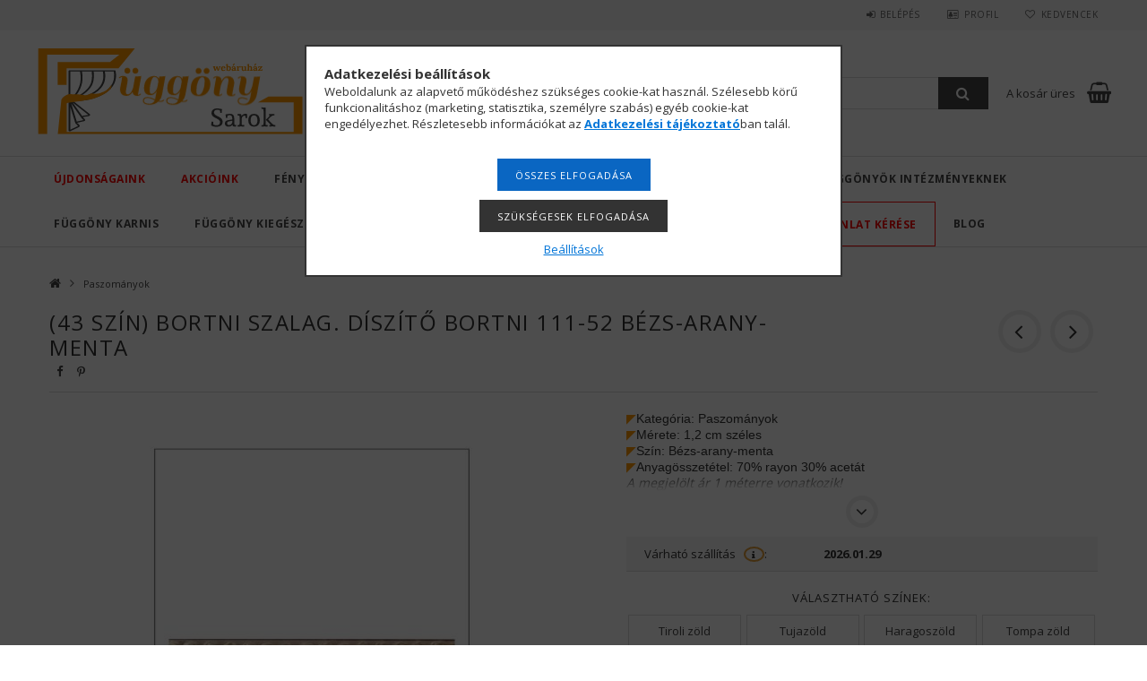

--- FILE ---
content_type: text/html; charset=UTF-8
request_url: https://fuggonysarok.hu/paszomany/bortni-szalag-87-szinben-52
body_size: 33760
content:
<!DOCTYPE html>
<html lang="hu">
<head>
<meta content="width=device-width, initial-scale=1.0" name="viewport" />
<link href="//fonts.googleapis.com/css?family=Open+Sans:300,400,600,700" rel="stylesheet" type="text/css" />
<meta charset="utf-8">
<meta name="description" content="Bortni szalag díszítéshez, dekoráláshoz. Gazdag színválasztéka lehetővé teszi, hogy a legkülönlegesebb elképzelést is meg tudjuk valósítani.">
<meta name="robots" content="index, follow">
<meta http-equiv="X-UA-Compatible" content="IE=Edge">
<meta property="og:site_name" content="Függöny Sarok webáruház" />
<meta property="og:title" content="Bortni szalag 43 különböző színben. Diszitő bortni 111-es fa">
<meta property="og:description" content="Bortni szalag díszítéshez, dekoráláshoz. Gazdag színválasztéka lehetővé teszi, hogy a legkülönlegesebb elképzelést is meg tudjuk valósítani.">
<meta property="og:type" content="product">
<meta property="og:url" content="https://fuggonysarok.hu/paszomany/bortni-szalag-87-szinben-52">
<meta property="og:image" content="https://fuggonysarok.hu/img/16972/fzs_art111-col-b-52/bortni-szalag-bezs-arany.jpg">
<meta name="facebook-domain-verification" content="vzdh6c2bx266lzxhup962mor8gm6cs">
<meta name="google-site-verification" content="X43iVzsAacqyV-CHx1sbf0CuvHjaGoBpJ27rP6wLv08">
<meta name="theme-color" content="#000000">
<meta name="msapplication-TileColor" content="#000000">
<meta name="mobile-web-app-capable" content="yes">
<meta name="apple-mobile-web-app-capable" content="yes">
<meta name="MobileOptimized" content="320">
<meta name="HandheldFriendly" content="true">

<title>Bortni szalag 43 különböző színben. Diszitő bortni 111-es fa</title>


<script>
var service_type="shop";
var shop_url_main="https://fuggonysarok.hu";
var actual_lang="hu";
var money_len="0";
var money_thousend=" ";
var money_dec=",";
var shop_id=16972;
var unas_design_url="https:"+"/"+"/"+"fuggonysarok.hu"+"/"+"!common_design"+"/"+"custom"+"/"+"fuggonysarok.unas.hu"+"/";
var unas_design_code='0';
var unas_base_design_code='1500';
var unas_design_ver=3;
var unas_design_subver=0;
var unas_shop_url='https://fuggonysarok.hu';
var responsive="yes";
var price_nullcut_disable=1;
var config_plus=new Array();
config_plus['cart_redirect']=1;
config_plus['money_type']='Ft';
config_plus['money_type_display']='Ft';
var lang_text=new Array();

var UNAS = UNAS || {};
UNAS.shop={"base_url":'https://fuggonysarok.hu',"domain":'fuggonysarok.hu',"username":'fuggonysarok.unas.hu',"id":16972,"lang":'hu',"currency_type":'Ft',"currency_code":'HUF',"currency_rate":'1',"currency_length":0,"base_currency_length":0,"canonical_url":'https://fuggonysarok.hu/paszomany/bortni-szalag-87-szinben-75'};
UNAS.design={"code":'0',"page":'artdet'};
UNAS.api_auth="3dc824f0dcc0f387480a6032fe742338";
UNAS.customer={"email":'',"id":0,"group_id":0,"without_registration":0};
UNAS.shop["category_id"]="684045";
UNAS.shop["sku"]="fzs_art111-col-b-52";
UNAS.shop["product_id"]="773777900";
UNAS.shop["only_private_customer_can_purchase"] = false;
 

UNAS.text = {
    "button_overlay_close": `Bezár`,
    "popup_window": `Felugró ablak`,
    "list": `lista`,
    "updating_in_progress": `frissítés folyamatban`,
    "updated": `frissítve`,
    "is_opened": `megnyitva`,
    "is_closed": `bezárva`,
    "deleted": `törölve`,
    "consent_granted": `hozzájárulás megadva`,
    "consent_rejected": `hozzájárulás elutasítva`,
    "field_is_incorrect": `mező hibás`,
    "error_title": `Hiba!`,
    "product_variants": `termék változatok`,
    "product_added_to_cart": `A termék a kosárba került`,
    "product_added_to_cart_with_qty_problem": `A termékből csak [qty_added_to_cart] [qty_unit] került kosárba`,
    "product_removed_from_cart": `A termék törölve a kosárból`,
    "reg_title_name": `Név`,
    "reg_title_company_name": `Cégnév`,
    "number_of_items_in_cart": `Kosárban lévő tételek száma`,
    "cart_is_empty": `A kosár üres`,
    "cart_updated": `A kosár frissült`
};


UNAS.text["delete_from_compare"]= `Törlés összehasonlításból`;
UNAS.text["comparison"]= `Összehasonlítás`;

UNAS.text["delete_from_favourites"]= `Törlés a kedvencek közül`;
UNAS.text["add_to_favourites"]= `Kedvencekhez`;






window.lazySizesConfig=window.lazySizesConfig || {};
window.lazySizesConfig.loadMode=1;
window.lazySizesConfig.loadHidden=false;

window.dataLayer = window.dataLayer || [];
function gtag(){dataLayer.push(arguments)};
gtag('js', new Date());
</script>

<script src="https://fuggonysarok.hu/!common_packages/jquery/jquery-3.2.1.js?mod_time=1690980617"></script>
<script src="https://fuggonysarok.hu/!common_packages/jquery/plugins/migrate/migrate.js?mod_time=1690980618"></script>
<script src="https://fuggonysarok.hu/!common_packages/jquery/plugins/autocomplete/autocomplete.js?mod_time=1751445028"></script>
<script src="https://fuggonysarok.hu/!common_packages/jquery/plugins/cookie/cookie.js?mod_time=1690980618"></script>
<script src="https://fuggonysarok.hu/!common_packages/jquery/plugins/tools/tools-1.2.7.js?mod_time=1690980618"></script>
<script src="https://fuggonysarok.hu/!common_packages/jquery/plugins/slider-pro/jquery.sliderPro-unas.min.js?mod_time=1690980618"></script>
<script src="https://fuggonysarok.hu/!common_packages/jquery/own/shop_common/exploded/common.js?mod_time=1764831094"></script>
<script src="https://fuggonysarok.hu/!common_packages/jquery/own/shop_common/exploded/common_overlay.js?mod_time=1759904162"></script>
<script src="https://fuggonysarok.hu/!common_packages/jquery/own/shop_common/exploded/common_shop_popup.js?mod_time=1759904162"></script>
<script src="https://fuggonysarok.hu/!common_packages/jquery/own/shop_common/exploded/common_start_checkout.js?mod_time=1752056245"></script>
<script src="https://fuggonysarok.hu/!common_packages/jquery/own/shop_common/exploded/design_1500.js?mod_time=1725525526"></script>
<script src="https://fuggonysarok.hu/!common_packages/jquery/own/shop_common/exploded/function_change_address_on_order_methods.js?mod_time=1752056245"></script>
<script src="https://fuggonysarok.hu/!common_packages/jquery/own/shop_common/exploded/function_check_password.js?mod_time=1751445028"></script>
<script src="https://fuggonysarok.hu/!common_packages/jquery/own/shop_common/exploded/function_check_zip.js?mod_time=1767692286"></script>
<script src="https://fuggonysarok.hu/!common_packages/jquery/own/shop_common/exploded/function_compare.js?mod_time=1751445028"></script>
<script src="https://fuggonysarok.hu/!common_packages/jquery/own/shop_common/exploded/function_customer_addresses.js?mod_time=1725525526"></script>
<script src="https://fuggonysarok.hu/!common_packages/jquery/own/shop_common/exploded/function_delivery_point_select.js?mod_time=1751445028"></script>
<script src="https://fuggonysarok.hu/!common_packages/jquery/own/shop_common/exploded/function_favourites.js?mod_time=1725525526"></script>
<script src="https://fuggonysarok.hu/!common_packages/jquery/own/shop_common/exploded/function_infinite_scroll.js?mod_time=1759904162"></script>
<script src="https://fuggonysarok.hu/!common_packages/jquery/own/shop_common/exploded/function_language_and_currency_change.js?mod_time=1751445028"></script>
<script src="https://fuggonysarok.hu/!common_packages/jquery/own/shop_common/exploded/function_param_filter.js?mod_time=1764233415"></script>
<script src="https://fuggonysarok.hu/!common_packages/jquery/own/shop_common/exploded/function_postsale.js?mod_time=1751445028"></script>
<script src="https://fuggonysarok.hu/!common_packages/jquery/own/shop_common/exploded/function_product_print.js?mod_time=1725525526"></script>
<script src="https://fuggonysarok.hu/!common_packages/jquery/own/shop_common/exploded/function_product_subscription.js?mod_time=1751445028"></script>
<script src="https://fuggonysarok.hu/!common_packages/jquery/own/shop_common/exploded/function_recommend.js?mod_time=1751445028"></script>
<script src="https://fuggonysarok.hu/!common_packages/jquery/own/shop_common/exploded/function_saved_cards.js?mod_time=1751445028"></script>
<script src="https://fuggonysarok.hu/!common_packages/jquery/own/shop_common/exploded/function_saved_filter_delete.js?mod_time=1751445028"></script>
<script src="https://fuggonysarok.hu/!common_packages/jquery/own/shop_common/exploded/function_search_smart_placeholder.js?mod_time=1751445028"></script>
<script src="https://fuggonysarok.hu/!common_packages/jquery/own/shop_common/exploded/function_vote.js?mod_time=1725525526"></script>
<script src="https://fuggonysarok.hu/!common_packages/jquery/own/shop_common/exploded/page_cart.js?mod_time=1767791927"></script>
<script src="https://fuggonysarok.hu/!common_packages/jquery/own/shop_common/exploded/page_customer_addresses.js?mod_time=1768291153"></script>
<script src="https://fuggonysarok.hu/!common_packages/jquery/own/shop_common/exploded/page_order_checkout.js?mod_time=1725525526"></script>
<script src="https://fuggonysarok.hu/!common_packages/jquery/own/shop_common/exploded/page_order_details.js?mod_time=1725525526"></script>
<script src="https://fuggonysarok.hu/!common_packages/jquery/own/shop_common/exploded/page_order_methods.js?mod_time=1760086916"></script>
<script src="https://fuggonysarok.hu/!common_packages/jquery/own/shop_common/exploded/page_order_return.js?mod_time=1725525526"></script>
<script src="https://fuggonysarok.hu/!common_packages/jquery/own/shop_common/exploded/page_order_send.js?mod_time=1725525526"></script>
<script src="https://fuggonysarok.hu/!common_packages/jquery/own/shop_common/exploded/page_order_subscriptions.js?mod_time=1751445028"></script>
<script src="https://fuggonysarok.hu/!common_packages/jquery/own/shop_common/exploded/page_order_verification.js?mod_time=1752056245"></script>
<script src="https://fuggonysarok.hu/!common_packages/jquery/own/shop_common/exploded/page_product_details.js?mod_time=1751445028"></script>
<script src="https://fuggonysarok.hu/!common_packages/jquery/own/shop_common/exploded/page_product_list.js?mod_time=1725525526"></script>
<script src="https://fuggonysarok.hu/!common_packages/jquery/own/shop_common/exploded/page_product_reviews.js?mod_time=1751445028"></script>
<script src="https://fuggonysarok.hu/!common_packages/jquery/own/shop_common/exploded/page_reg.js?mod_time=1759904162"></script>
<script src="https://fuggonysarok.hu/!common_packages/jquery/plugins/hoverintent/hoverintent.js?mod_time=1690980618"></script>
<script src="https://fuggonysarok.hu/!common_packages/jquery/own/shop_tooltip/shop_tooltip.js?mod_time=1759904162"></script>
<script src="https://fuggonysarok.hu/!common_packages/jquery/plugins/responsive_menu/responsive_menu-unas.js?mod_time=1690980618"></script>
<script src="https://fuggonysarok.hu/!common_packages/jquery/plugins/slick/slick.js?mod_time=1690980618"></script>
<script src="https://fuggonysarok.hu/!common_packages/jquery/plugins/perfectscrollbar/perfect-scrollbar.jquery.js?mod_time=1690980618"></script>
<script src="https://fuggonysarok.hu/!common_packages/jquery/plugins/photoswipe/photoswipe.min.js?mod_time=1690980618"></script>
<script src="https://fuggonysarok.hu/!common_packages/jquery/plugins/photoswipe/photoswipe-ui-default.min.js?mod_time=1690980618"></script>

<link href="https://fuggonysarok.hu/temp/shop_16972_d920361ccbf539a941fc9e3c47090a57.css?mod_time=1769260698" rel="stylesheet" type="text/css">

<link href="https://fuggonysarok.hu/paszomany/bortni-szalag-87-szinben-75" rel="canonical">
<link rel="apple-touch-icon" href="https://fuggonysarok.hu/shop_ordered/16972/pic/Favicon/apple-touch-icon.png" sizes="180x180">
<link id="favicon-16x16" rel="icon" type="image/png" href="https://fuggonysarok.hu/shop_ordered/16972/pic/Favicon/favicon-16x16.png" sizes="16x16">
<link id="favicon-32x32" rel="icon" type="image/png" href="https://fuggonysarok.hu/shop_ordered/16972/pic/Favicon/favicon-32x32.png" sizes="32x32">
<link id="favicon-192x192" rel="icon" type="image/png" href="https://fuggonysarok.hu/shop_ordered/16972/pic/Favicon/android-chrome-192x192.png" sizes="192x192">
<link href="https://fuggonysarok.hu/shop_ordered/16972/design_pic/favicon.ico" rel="shortcut icon">
<script>
        var google_consent=1;
    
        gtag('consent', 'default', {
           'ad_storage': 'denied',
           'ad_user_data': 'denied',
           'ad_personalization': 'denied',
           'analytics_storage': 'denied',
           'functionality_storage': 'denied',
           'personalization_storage': 'denied',
           'security_storage': 'granted'
        });

    
        gtag('consent', 'update', {
           'ad_storage': 'denied',
           'ad_user_data': 'denied',
           'ad_personalization': 'denied',
           'analytics_storage': 'denied',
           'functionality_storage': 'denied',
           'personalization_storage': 'denied',
           'security_storage': 'granted'
        });

        </script>
    <script async src="https://www.googletagmanager.com/gtag/js?id=G-5GPC8SKJFH"></script>    <script>
    gtag('config', 'G-5GPC8SKJFH');

        </script>
        <script>
    var google_analytics=1;

                gtag('event', 'view_item', {
              "currency": "HUF",
              "value": '390',
              "items": [
                  {
                      "item_id": "fzs_art111-col-b-52",
                      "item_name": "(43 szín) Bortni szalag. Díszítő bortni 111-52 Bézs-arany-menta",
                      "item_category": "Paszományok",
                      "price": '390'
                  }
              ],
              'non_interaction': true
            });
               </script>
           <script>
        gtag('config', 'AW-703976458',{'allow_enhanced_conversions':true});
                </script>
                <script>
                       gtag('config', 'AW-382474176');
                </script>
                <script>
                       gtag('config', 'AW-382474176');
                </script>
                <script>
            gtag('config', 'AW-11418602744');
        </script>
            <script>
        var google_ads=1;

                gtag('event','remarketing', {
            'ecomm_pagetype': 'product',
            'ecomm_prodid': ["fzs_art111-col-b-52"],
            'ecomm_totalvalue': 390        });
            </script>
    

<script async="true" src="https://s.kk-resources.com/leadtag.js"></script>
<!-- Arukereso.cz PRODUCT DETAIL script -->
<script>
  (function(t, r, a, c, k, i, n, g) {t["ROIDataObject"] = k;
      t[k]=t[k]||function(){(t[k].q=t[k].q||[]).push(arguments)},t[k].c=i;n=r.createElement(a),
      g=r.getElementsByTagName(a)[0];n.async=1;n.src=c;g.parentNode.insertBefore(n,g)
      })(window, document, "script", "//www.arukereso.hu/ocm/sdk.js?source=unas&version=2&page=product_detail","arukereso", "hu");
</script>
<!-- End Arukereso.hu PRODUCT DETAIL script -->

<meta name="p:domain_verify" content="95e461be182d02e26d6c3e33ee14289c"/>

<script id='pixel-script-poptin' src='https://cdn.popt.in/pixel.js?id=d4df5eef095fd' async='true'></script>



<!-- Pixel Code - https://app.onpox.com/ -->
<script defer src="https://app.onpox.com/pixel/r0lanrif7wgj0vato8qwaeor4avoiddn"></script>
<!-- END Pixel Code -->



<!-- Pixel Code for https://app.usermetric.io/ -->
<script defer src="https://app.usermetric.io/pixel/OSY4N5QzaeXm8X1w"></script>
<!-- END Pixel Code -->




</head>

<body class='design_ver3' id="ud_shop_artdet">
    <div id="fb-root"></div>
    <script>
        window.fbAsyncInit = function() {
            FB.init({
                xfbml            : true,
                version          : 'v22.0'
            });
        };
    </script>
    <script async defer crossorigin="anonymous" src="https://connect.facebook.net/hu_HU/sdk.js"></script>
    <div id="image_to_cart" style="display:none; position:absolute; z-index:100000;"></div>
<div class="overlay_common overlay_warning" id="overlay_cart_add"></div>
<script>$(document).ready(function(){ overlay_init("cart_add",{"onBeforeLoad":false}); });</script>
<div id="overlay_login_outer"></div>	
	<script>
	$(document).ready(function(){
	    var login_redir_init="";

		$("#overlay_login_outer").overlay({
			onBeforeLoad: function() {
                var login_redir_temp=login_redir_init;
                if (login_redir_act!="") {
                    login_redir_temp=login_redir_act;
                    login_redir_act="";
                }

									$.ajax({
						type: "GET",
						async: true,
						url: "https://fuggonysarok.hu/shop_ajax/ajax_popup_login.php",
						data: {
							shop_id:"16972",
							lang_master:"hu",
                            login_redir:login_redir_temp,
							explicit:"ok",
							get_ajax:"1"
						},
						success: function(data){
							$("#overlay_login_outer").html(data);
							if (unas_design_ver >= 5) $("#overlay_login_outer").modal('show');
							$('#overlay_login1 input[name=shop_pass_login]').keypress(function(e) {
								var code = e.keyCode ? e.keyCode : e.which;
								if(code.toString() == 13) {		
									document.form_login_overlay.submit();		
								}	
							});	
						}
					});
								},
			top: 50,
			mask: {
	color: "#000000",
	loadSpeed: 200,
	maskId: "exposeMaskOverlay",
	opacity: 0.7
},
			closeOnClick: (config_plus['overlay_close_on_click_forced'] === 1),
			onClose: function(event, overlayIndex) {
				$("#login_redir").val("");
			},
			load: false
		});
		
			});
	function overlay_login() {
		$(document).ready(function(){
			$("#overlay_login_outer").overlay().load();
		});
	}
	function overlay_login_remind() {
        if (unas_design_ver >= 5) {
            $("#overlay_remind").overlay().load();
        } else {
            $(document).ready(function () {
                $("#overlay_login_outer").overlay().close();
                setTimeout('$("#overlay_remind").overlay().load();', 250);
            });
        }
	}

    var login_redir_act="";
    function overlay_login_redir(redir) {
        login_redir_act=redir;
        $("#overlay_login_outer").overlay().load();
    }
	</script>  
	<div class="overlay_common overlay_info" id="overlay_remind"></div>
<script>$(document).ready(function(){ overlay_init("remind",[]); });</script>

	<script>
    	function overlay_login_error_remind() {
		$(document).ready(function(){
			load_login=0;
			$("#overlay_error").overlay().close();
			setTimeout('$("#overlay_remind").overlay().load();', 250);	
		});
	}
	</script>  
	<div class="overlay_common overlay_info" id="overlay_newsletter"></div>
<script>$(document).ready(function(){ overlay_init("newsletter",[]); });</script>

<script>
function overlay_newsletter() {
    $(document).ready(function(){
        $("#overlay_newsletter").overlay().load();
    });
}
</script>
<div class="overlay_common overlay_error" id="overlay_script"></div>
<script>$(document).ready(function(){ overlay_init("script",[]); });</script>
<style> .grecaptcha-badge { display: none !important; } </style>     <script>
    $(document).ready(function() {
        $.ajax({
            type: "GET",
            url: "https://fuggonysarok.hu/shop_ajax/ajax_stat.php",
            data: {master_shop_id:"16972",get_ajax:"1"}
        });
    });
    </script>
    
<div id="responsive_cat_menu"><div id="responsive_cat_menu_content"><script>var responsive_menu='$(\'#responsive_cat_menu ul\').responsive_menu({ajax_type: "GET",ajax_param_str: "cat_key|aktcat",ajax_url: "https://fuggonysarok.hu/shop_ajax/ajax_box_cat.php",ajax_data: "master_shop_id=16972&lang_master=hu&get_ajax=1&type=responsive_call&box_var_name=shop_cat&box_var_already=no&box_var_responsive=yes&box_var_section=content&box_var_highlight=yes&box_var_type=normal&box_var_multilevel_id=responsive_cat_menu",menu_id: "responsive_cat_menu"});'; </script><div class="responsive_menu"><div class="responsive_menu_nav"><div class="responsive_menu_navtop"><div class="responsive_menu_back "></div><div class="responsive_menu_title ">&nbsp;</div><div class="responsive_menu_close "></div></div><div class="responsive_menu_navbottom"></div></div><div class="responsive_menu_content"><ul style="display:none;"><li><a href="https://fuggonysarok.hu/ujdonsagok" class="text_small">Újdonságaink</a></li><li><a href="https://fuggonysarok.hu/fuggony-learazasok-kifuto-termekek" class="text_small">Akcióink</a></li><li><div class="next_level_arrow"></div><span class="ajax_param">113678|684045</span><a href="https://fuggonysarok.hu/fenyatereszto-fuggonyok" class="text_small has_child resp_clickable" onclick="return false;">Fényáteresztő függönyök</a></li><li><div class="next_level_arrow"></div><span class="ajax_param">270470|684045</span><a href="https://fuggonysarok.hu/sotetito-fuggonyok" class="text_small has_child resp_clickable" onclick="return false;">Sötétítő függönyök</a></li><li><span class="ajax_param">687148|684045</span><a href="https://fuggonysarok.hu/gyerekszoba-fuggony" class="text_small resp_clickable" onclick="return false;">Gyerek függönyök</a></li><li><div class="next_level_arrow"></div><span class="ajax_param">576405|684045</span><a href="https://fuggonysarok.hu/kozuleteknek" class="text_small has_child resp_clickable" onclick="return false;">Függönyök intézményeknek</a></li><li><div class="next_level_arrow"></div><span class="ajax_param">453802|684045</span><a href="https://fuggonysarok.hu/fuggony-karnis" class="text_small has_child resp_clickable" onclick="return false;">Függöny karnis</a></li><li><div class="next_level_arrow"></div><span class="ajax_param">987312|684045</span><a href="https://fuggonysarok.hu/fuggony-kiegeszitok" class="text_small has_child resp_clickable" onclick="return false;">Függöny kiegészítők</a></li><li class="active_menu"><span class="ajax_param">684045|684045</span><a href="https://fuggonysarok.hu/paszomany" class="text_small resp_clickable" onclick="return false;">Paszományok</a></li><li><div class="next_level_arrow"></div><span class="ajax_param">652695|684045</span><a href="https://fuggonysarok.hu/karpitozashoz" class="text_small has_child resp_clickable" onclick="return false;">Lakástextil és kárpit</a></li><li><span class="ajax_param">981247|684045</span><a href="https://fuggonysarok.hu/agynemuhuzat" class="text_small resp_clickable" onclick="return false;">Ágyneműhuzat</a></li><li class="responsive_menu_item_page"><span class="ajax_param">9999999351553|0</span><a href="https://fuggonysarok.hu/arajanlat-kerese" class="text_small responsive_menu_page resp_clickable" onclick="return false;" target="_top">Árajánlat kérése</a></li><li class="responsive_menu_item_page"><span class="ajax_param">9999999472226|0</span><a href="https://fuggonysarok.hu/blog" class="text_small responsive_menu_page resp_clickable" onclick="return false;" target="_top">Blog</a></li></ul></div></div></div></div>

<div id="container">
	

    <div id="header">
    	<div id="header_top">
        	<div id="header_top_wrap" class="row">
                <div id="money_lang" class="col-sm-4">                  
                    <div id="lang"></div>
                    <div id="money"></div>
                    <div class="clear_fix"></div>
                </div>
                <div class="col-sm-2"></div>
                <div id="header_menu" class="col-sm-6">
                	<ul class="list-inline">
	                    <li class="list-inline-item login">
    
        
            
                <script>
                    function overlay_login() {
                        $(document).ready(function(){
                            $("#overlay_login_outer").overlay().load();
                        });
                    }
                </script>
                <a href="javascript:overlay_login();" class="menu_login">Belépés</a>
            

            
        

        

        

        

    
</li>
        	            <li class="list-inline-item profil"><a href="https://fuggonysarok.hu/shop_order_track.php">Profil</a></li>
                        <li class="list-inline-item fav"><a href="https://fuggonysarok.hu/shop_order_track.php?tab=favourites">Kedvencek</a></li>
                        <li class="list-inline-item compare"></li>
                    </ul>
                </div>
                <div class="clear_fix"></div>
        	</div>
        </div>
        
    	<div id="header_content">
        	<div id="header_content_wrap">
                <div id="logo">



    

    
        <div id="header_logo_img" class="js-element header_logo_img-container" data-element-name="header_logo">
            
                
                    <div class="header_logo_img-wrap header_logo_img-wrap-1">
                        <div class="header_logo_1_img-wrapper">
                            <a href="https://fuggonysarok.hu/">
                            <picture>
                                
                                <source media="(max-width: 479.8px)" srcset="https://fuggonysarok.hu/!common_design/custom/fuggonysarok.unas.hu/element/layout_hu_header_logo-300x100_1_default.png?time=1767328335">
                                <source media="(max-width: 767.8px)" srcset="https://fuggonysarok.hu/!common_design/custom/fuggonysarok.unas.hu/element/layout_hu_header_logo-300x100_1_default.png?time=1767328335">
                                <source media="(max-width: 1023.8px)" srcset="https://fuggonysarok.hu/!common_design/custom/fuggonysarok.unas.hu/element/layout_hu_header_logo-300x100_1_default.png?time=1767328335">
                                <img width="300" height="100"
                                     src="https://fuggonysarok.hu/!common_design/custom/fuggonysarok.unas.hu/element/layout_hu_header_logo-300x100_1_default.png?time=1767328335" alt="Függöny Sarok webáruház - Függöny és Lakástextil Webáruház. Egyedi méretű függönyök, lakástextilek készítése. Többszáz féle textilből. "
                                     
                                >
                            </picture>
                            </a>
                        </div>
                    </div>
                
                
            
        </div>
    

</div>
                <div id="header_banner">







    <script>
        $(document ).ready(function($) {
            var slider = $('#header_banner_slider-pro').sliderPro({
                init: function( event ) {
                    $('.header_banner-wrapper').addClass('init');

                    setTimeout(function() {
                        $('.sp-nav-btn').removeClass('invisible');
                    }, 1500);
                },
                width: 360,
                height: 100,
                autoHeight: true,
                responsive: true,
                
                arrows: false,
                
                buttons: false,
                
                
                
                waitForLayers: true,
                keyboardOnlyOnFocus: true,
                autoScaleLayers: true,
                centerImage: true,
                
                
                
                autoplay: true,
                autoplayDelay: 5000
                
                
            });
            
            slider.on( 'gotoSlide', function( event ) {
                $('.header_banner-wrapper').addClass('inited');
            });
            
        });
    </script>
    <div class="js-element header_banner-wrapper" data-element-name="header_banner">
        <div id="header_banner_slider-pro" class="slider-pro">
            <div class="sp-slides">
                
                <div class="sp-slide">
                    
                    
                    <img width="360" height="100" class="sp-image" alt="Egyedi méretű függönyök, lakástextilek készítése. Ingyen varrással, akár ingyenesen  kiszállítással. Függöny Sarok webáruház." src="https://fuggonysarok.hu/main_pic/space.gif"
                         data-src="https://fuggonysarok.hu/!common_design/custom/fuggonysarok.unas.hu/element/layout_hu_header_banner-360x100_1_default.png?time=1767343794"
                         data-small="https://fuggonysarok.hu/!common_design/custom/fuggonysarok.unas.hu/element/layout_hu_header_banner-360x100_1_default.png?time=1767343794"
                         data-medium="https://fuggonysarok.hu/!common_design/custom/fuggonysarok.unas.hu/element/layout_hu_header_banner-360x100_1_default.png?time=1767343794"
                         data-large="https://fuggonysarok.hu/!common_design/custom/fuggonysarok.unas.hu/element/layout_hu_header_banner-360x100_1_default.png?time=1767343794"
                         
                         
                         
                         >
                    
                    

                    

                    
                </div>
                
                <div class="sp-slide">
                    
                    <a class="sp-image-link" href="https://fuggonysarok.hu/fuggony-zsinor" target="_blank">
                    <img width="360" height="100" class="sp-image" alt="Függöny zsinór, függöny kikötő, paszomány, függöny elkötő, függöny zsinór, függöny kiegészítő. " src="https://fuggonysarok.hu/main_pic/space.gif"
                         data-src="https://fuggonysarok.hu/!common_design/custom/fuggonysarok.unas.hu/element/layout_hu_header_banner-360x100_4_default.png?time=1767343794"
                         data-small="https://fuggonysarok.hu/!common_design/custom/fuggonysarok.unas.hu/element/layout_hu_header_banner-360x100_4_default.png?time=1767343794"
                         data-medium="https://fuggonysarok.hu/!common_design/custom/fuggonysarok.unas.hu/element/layout_hu_header_banner-360x100_4_default.png?time=1767343794"
                         data-large="https://fuggonysarok.hu/!common_design/custom/fuggonysarok.unas.hu/element/layout_hu_header_banner-360x100_4_default.png?time=1767343794"
                         
                         
                         
                         >
                    </a>
                    

                    

                    
                </div>
                
                <div class="sp-slide">
                    
                    <a class="sp-image-link" href="https://fuggonysarok.hu/egyhazi-textiliak" target="_blank">
                    <img width="360" height="100" class="sp-image" alt="egyházi textíliák, oltárterítő, templomi függöny, függöny templomba, egyház textília, oltár asztal terítő, " src="https://fuggonysarok.hu/main_pic/space.gif"
                         data-src="https://fuggonysarok.hu/!common_design/custom/fuggonysarok.unas.hu/element/layout_hu_header_banner-360x100_6_default.png?time=1767343794"
                         data-small="https://fuggonysarok.hu/!common_design/custom/fuggonysarok.unas.hu/element/layout_hu_header_banner-360x100_6_default.png?time=1767343794"
                         data-medium="https://fuggonysarok.hu/!common_design/custom/fuggonysarok.unas.hu/element/layout_hu_header_banner-360x100_6_default.png?time=1767343794"
                         data-large="https://fuggonysarok.hu/!common_design/custom/fuggonysarok.unas.hu/element/layout_hu_header_banner-360x100_6_default.png?time=1767343794"
                         
                         
                         
                         >
                    </a>
                    

                    

                    
                </div>
                
                <div class="sp-slide">
                    
                    <a class="sp-image-link" href="https://fuggonysarok.hu/fuggony-karnis/fem-rudkarnis" target="_blank">
                    <img width="360" height="100" class="sp-image" alt="Fém függönykarnis szettek jó áron" src="https://fuggonysarok.hu/main_pic/space.gif"
                         data-src="https://fuggonysarok.hu/!common_design/custom/fuggonysarok.unas.hu/element/layout_hu_header_banner-360x100_8_default.png?time=1767343794"
                         data-small="https://fuggonysarok.hu/!common_design/custom/fuggonysarok.unas.hu/element/layout_hu_header_banner-360x100_8_default.png?time=1767343794"
                         data-medium="https://fuggonysarok.hu/!common_design/custom/fuggonysarok.unas.hu/element/layout_hu_header_banner-360x100_8_default.png?time=1767343794"
                         data-large="https://fuggonysarok.hu/!common_design/custom/fuggonysarok.unas.hu/element/layout_hu_header_banner-360x100_8_default.png?time=1767343794"
                         
                         
                         
                         >
                    </a>
                    

                    

                    
                </div>
                
            </div>
        </div>
    </div>

</div>
                <div id="header_content_right">
	                <div id="search"><div id="box_search_content" class="box_content browser-is-chrome">
    <form name="form_include_search" id="form_include_search" action="https://fuggonysarok.hu/shop_search.php" method="get">
        <div class="box_search_field">
            <input data-stay-visible-breakpoint="1000" name="search" id="box_search_input" type="text" pattern=".{3,100}"
                   maxlength="100" class="text_small ac_input js-search-input" title="Hosszabb kereső kifejezést írjon be!"
                   placeholder="Keresés" autocomplete="off"
                   required
            >
        </div>
        <button class="box_search_button fa fa-search" type="submit" title="Keresés"></button>
    </form>
</div>
<script>
/* CHECK SEARCH INPUT CONTENT  */
function checkForInput(element) {
    let thisEl = $(element);
    let tmpval = thisEl.val();
    thisEl.toggleClass('not-empty', tmpval.length >= 1);
    thisEl.toggleClass('search-enable', tmpval.length >= 3);
}
/* CHECK SEARCH INPUT CONTENT  */
$('#box_search_input').on('blur change keyup', function() {
    checkForInput(this);
});
</script>
<script>
    $(document).ready(function(){
        $(document).on('smartSearchInputLoseFocus', function(){
            if ($('.js-search-smart-autocomplete').length>0) {
                setTimeout(function () {
                    let height = $(window).height() - ($('.js-search-smart-autocomplete').offset().top - $(window).scrollTop()) - 20;
                    $('.search-smart-autocomplete').css('max-height', height + 'px');
                }, 300);
            }
        });
    });
</script></div>
                    <div id="cart"><div id='box_cart_content' class='box_content'>




<div id="box_cart_content_full">
    <div class='box_cart_item'>
        <a href="https://fuggonysarok.hu/shop_cart.php">
    
                
    
                
                    <span class='box_cart_empty'>A kosár üres</span>
                    
                
    
        </a>
    </div>
    
    	
    
</div>


<div class="box_cart_itemlist">
    
    <div class="box_cart_itemlist_list">
        
    </div>
    
    
    <div class="box_cart_sum_row">
        
            <div class='box_cart_price_label'>Összesen:</div>
        
        
            <div class='box_cart_price'><span class='text_color_fault'>0 Ft</span></div>
        
        <div class='clear_fix'></div>
	</div>

    
    <div class='box_cart_button'><input name="Button" type="button" value="Megrendelés" onclick="location.href='https://fuggonysarok.hu/shop_cart.php'"></div>
    
    
</div>



</div>


    <script>
        $("#box_cart_content_full").click(function() {
            document.location.href="https://fuggonysarok.hu/shop_cart.php";
        });
		$(document).ready (function() {
			$('#cart').hoverIntent({
                over: function () {
                    $(this).find('.box_cart_itemlist').stop(true).slideDown(400, function () {
                        $('.box_cart_itemlist_list').perfectScrollbar();
                    });
                },
                out: function () {
                    $(this).find('.box_cart_itemlist').slideUp(400);
                },
                interval: 100,
                sensitivity: 6,
                timeout: 1000
            });
		});
    </script>
</div>
                </div>
                <div class="clear_fix"></div>
        	</div>
        </div>	
        
        <div id="header_bottom">
        	<div id="header_bottom_wrap">
            	<ul id="mainmenu">
                	
<li class="catmenu_spec" data-id="new">
    <a href="https://fuggonysarok.hu/ujdonsagok">Újdonságaink</a>

    
</li>

<li class="catmenu_spec" data-id="akcio">
    <a href="https://fuggonysarok.hu/fuggony-learazasok-kifuto-termekek">Akcióink</a>

    
</li>

<li data-id="113678">
    <a href="https://fuggonysarok.hu/fenyatereszto-fuggonyok">Fényáteresztő függönyök</a>

    
	<div class="catmenu_lvl2_outer">
        <ul class="catmenu_lvl2 bannerexists">
        	
	
	<li data-id="880097">
    	<a href="https://fuggonysarok.hu/fenyatereszto-fuggonyok/nappali-es-halo-fuggonyok">Nappali és hálószoba </a>
		
	</li>
	
	<li data-id="609695">
    	<a href="https://fuggonysarok.hu/fenyatereszto-fuggonyok/konyhai-fuggonyok">Konyhai vitrage </a>
		
	</li>
	
	<li data-id="836081">
    	<a href="https://fuggonysarok.hu/fenyatereszto-fuggonyok/szines-fenyatereszto-fuggony">Színes fényáteresztő</a>
		
	</li>
	

        </ul>
        
            <div class="catmenu_lvl2_banner"><p><img src="https://fuggonysarok.hu/shop_ordered/16972/pic/Kategoriakepek/fenyatereszto-3.png" width="250" height="250" alt="" style="width: 100%; max-width: 150px; height: auto;" /></p></div>
        
	</div>
    
</li>

<li data-id="270470">
    <a href="https://fuggonysarok.hu/sotetito-fuggonyok">Sötétítő függönyök</a>

    
	<div class="catmenu_lvl2_outer">
        <ul class="catmenu_lvl2 bannerexists">
        	
	
	<li data-id="358080">
    	<a href="https://fuggonysarok.hu/sotetito-fuggonyok/fenyzaro-fuggonyok">Sötétítő függönyök</a>
		
	</li>
	
	<li data-id="143613">
    	<a href="https://fuggonysarok.hu/sotetito-fuggonyok/dekor-fuggony">Dekor függönyök</a>
		
	</li>
	
	<li data-id="361739">
    	<a href="https://fuggonysarok.hu/sotetito-fuggonyok/blackout-fuggonyok">Black out függönyök</a>
		
	</li>
	

        </ul>
        
            <div class="catmenu_lvl2_banner"><p><img src="https://fuggonysarok.hu/shop_ordered/16972/pic/Kategoriakepek/sotetito-fuggonyok-nagy-valasztekban.png" width="250" height="250" alt="Sötétítő függöny nagy választékban" style="width: 100%; max-width: 150px; height: auto;" /></p></div>
        
	</div>
    
</li>

<li data-id="687148">
    <a href="https://fuggonysarok.hu/gyerekszoba-fuggony">Gyerek függönyök</a>

    
</li>

<li data-id="576405">
    <a href="https://fuggonysarok.hu/kozuleteknek">Függönyök intézményeknek</a>

    
	<div class="catmenu_lvl2_outer">
        <ul class="catmenu_lvl2 bannerexists">
        	
	
	<li data-id="946185">
    	<a href="https://fuggonysarok.hu/szallodai-fuggonyok">Szálloda és étterem</a>
		
	</li>
	
	<li data-id="306576">
    	<a href="https://fuggonysarok.hu/egyhazi-textiliak">Egyházi textíliák</a>
		
	</li>
	
	<li data-id="337985">
    	<a href="https://fuggonysarok.hu/langallo-fuggonyok">Lángálló függönyök</a>
		
	</li>
	

        </ul>
        
            <div class="catmenu_lvl2_banner"><p><img src="https://fuggonysarok.hu/shop_ordered/16972/pic/Kategoriakepek/iskolakba-irodakba-hoteleknek.png" width="250" height="250" alt="" style="width: 100%; max-width: 150px; height: auto;" /></p></div>
        
	</div>
    
</li>

<li data-id="453802">
    <a href="https://fuggonysarok.hu/fuggony-karnis">Függöny karnis</a>

    
	<div class="catmenu_lvl2_outer">
        <ul class="catmenu_lvl2 bannerexists">
        	
	
	<li data-id="908464">
    	<a href="https://fuggonysarok.hu/fuggony-karnis/muanyag-fuggonysin">Műanyag karnisok</a>
		
	</li>
	
	<li data-id="287162">
    	<a href="https://fuggonysarok.hu/fuggony-karnis/fa-rudkarnis">Fa karnisok</a>
		
	</li>
	
	<li data-id="460295">
    	<a href="https://fuggonysarok.hu/fuggony-karnis/fem-rudkarnis">Fém karnisok</a>
		
	</li>
	

        </ul>
        
            <div class="catmenu_lvl2_banner"><p><img src="https://fuggonysarok.hu/shop_ordered/16972/pic/Kategoriakepek/fuggonykarnis.png" width="250" height="250" alt="Függöny karnisok nagy választékban" style="width: 100%; max-width: 150px; height: auto;" /></p></div>
        
	</div>
    
</li>

<li data-id="987312">
    <a href="https://fuggonysarok.hu/fuggony-kiegeszitok">Függöny kiegészítők</a>

    
	<div class="catmenu_lvl2_outer">
        <ul class="catmenu_lvl2 bannerexists">
        	
	
	<li data-id="403164">
    	<a href="https://fuggonysarok.hu/fuggony-behuzo">Függöny behúzók</a>
		
	</li>
	
	<li data-id="454146">
    	<a href="https://fuggonysarok.hu/fuggony-zsinor">Függöny zsinórok</a>
		
	</li>
	
	<li data-id="129418">
    	<a href="https://fuggonysarok.hu/fuggony-kikoto">Függöny kikötők </a>
		
	</li>
	

        </ul>
        
            <div class="catmenu_lvl2_banner"><p><img src="https://fuggonysarok.hu/shop_ordered/16972/pic/Kategoriakepek/fuggonykiegeszitok.png" width="250" height="250" alt="Függöny kiegészítők" style="width: 100%; max-width: 150px; height: auto;" /></p></div>
        
	</div>
    
</li>

<li data-id="684045">
    <a href="https://fuggonysarok.hu/paszomany">Paszományok</a>

    
</li>

<li data-id="652695">
    <a href="https://fuggonysarok.hu/karpitozashoz">Lakástextil és kárpit</a>

    
	<div class="catmenu_lvl2_outer">
        <ul class="catmenu_lvl2 bannerexists">
        	
	
	<li data-id="435857">
    	<a href="https://fuggonysarok.hu/butorszovet">Bútorszövetek</a>
		
	</li>
	
	<li data-id="754265">
    	<a href="https://fuggonysarok.hu/asztalterito">Asztalterítők</a>
		
	</li>
	
	<li data-id="366719">
    	<a href="https://fuggonysarok.hu/kulteri-anyagok">Kültéri anyag</a>
		
	</li>
	

        </ul>
        
            <div class="catmenu_lvl2_banner"><p><img src="https://fuggonysarok.hu/shop_ordered/16972/pic/Kategoriakepek/butorszovet.png" alt="Bútor szövet" width="250" height="250" style="width: 100%; max-width: 150px; height: auto;" /></p></div>
        
	</div>
    
</li>

<li data-id="981247">
    <a href="https://fuggonysarok.hu/agynemuhuzat">Ágyneműhuzat</a>

    
</li>

                	<li class="menu_item_plus menu_item_1" id="menu_item_id_351553"><a href="https://fuggonysarok.hu/arajanlat-kerese" target="_top">Árajánlat kérése</a></li><li class="menu_item_plus menu_item_2" id="menu_item_id_472226"><a href="https://fuggonysarok.hu/blog" target="_top">Blog</a></li>
                </ul>
                <div class="clear_fix"></div>
                <div id="mobile_mainmenu">
                	<div class="mobile_mainmenu_icon" id="mobile_cat_icon"></div>
                    <div class="mobile_mainmenu_icon" id="mobile_filter_icon"></div>
                    <div class="mobile_mainmenu_icon" id="mobile_search_icon"></div>
                    <div class="mobile_mainmenu_icon" id="mobile_cart_icon"><div id="box_cart_content2">





<div class="box_cart_itemlist">
    
    
    <div class="box_cart_sum_row">
        
        
            <div class='box_cart_price'><span class='text_color_fault'>0 Ft</span></div>
        
        <div class='clear_fix'></div>
	</div>

    
    
</div>


	<div class='box_cart_item'>
        <a href='https://fuggonysarok.hu/shop_cart.php'>
                

                
                    
                    
                        
                        0
                    
                
        </a>
    </div>
    
    	
    





    <script>
        $("#mobile_cart_icon").click(function() {
            document.location.href="https://fuggonysarok.hu/shop_cart.php";
        });
		$(document).ready (function() {
			$('#cart').hoverIntent({
                over: function () {
                    $(this).find('.box_cart_itemlist').stop(true).slideDown(400, function () {
                        $('.box_cart_itemlist_list').perfectScrollbar();
                    });
                },
                out: function () {
                    $(this).find('.box_cart_itemlist').slideUp(400);
                },
                interval: 100,
                sensitivity: 6,
                timeout: 1000
            });
		});
    </script>
</div></div>
                </div>
        	</div>
        </div>
        
    </div>
    
    <div id="slideshow">
    	
    </div>
    
    <div id="start_banners">
    	<div class="start_banner_box">



    

    
        <div id="start_banner_1_img" class="js-element start_banner_1_img-container" data-element-name="start_banner_1">
            
                
                    <div class="start_banner_1_img-wrap start_banner_1_img-wrap-1">
                        <div class="start_banner_1_1_img-wrapper">
                            <a href="https://fuggonysarok.hu/fenyatereszto-fuggonyok">
                            <picture>
                                
                                <source media="(max-width: 479.8px)" srcset="https://fuggonysarok.hu/!common_design/custom/fuggonysarok.unas.hu/element/layout_hu_start_banner_1-300_1_default.png?time=1604819767">
                                <source media="(max-width: 767.8px)" srcset="https://fuggonysarok.hu/!common_design/custom/fuggonysarok.unas.hu/element/layout_hu_start_banner_1-300_1_default.png?time=1604819767">
                                <source media="(max-width: 1023.8px)" srcset="https://fuggonysarok.hu/!common_design/custom/fuggonysarok.unas.hu/element/layout_hu_start_banner_1-300_1_default.png?time=1604819767">
                                <img width="300" height="300"
                                     src="https://fuggonysarok.hu/!common_design/custom/fuggonysarok.unas.hu/element/layout_hu_start_banner_1-300_1_default.png?time=1604819767" alt="Fényáteresztő, modern és divatos  függönyök az otthonod stilusáért!"
                                     
                                >
                            </picture>
                            </a>
                        </div>
                    </div>
                
                
            
        </div>
    

</div>
        <div class="start_banner_box">



    

    
        <div id="start_banner_2_img" class="js-element start_banner_2_img-container" data-element-name="start_banner_2">
            
                
                    <div class="start_banner_2_img-wrap start_banner_2_img-wrap-1">
                        <div class="start_banner_2_1_img-wrapper">
                            <a href="https://fuggonysarok.hu/sotetito-fuggonyok">
                            <picture>
                                
                                <source media="(max-width: 479.8px)" srcset="https://fuggonysarok.hu/!common_design/custom/fuggonysarok.unas.hu/element/layout_hu_start_banner_2-300_1_default.png?time=1604819964">
                                <source media="(max-width: 767.8px)" srcset="https://fuggonysarok.hu/!common_design/custom/fuggonysarok.unas.hu/element/layout_hu_start_banner_2-300_1_default.png?time=1604819964">
                                <source media="(max-width: 1023.8px)" srcset="https://fuggonysarok.hu/!common_design/custom/fuggonysarok.unas.hu/element/layout_hu_start_banner_2-300_1_default.png?time=1604819964">
                                <img width="300" height="300"
                                     src="https://fuggonysarok.hu/!common_design/custom/fuggonysarok.unas.hu/element/layout_hu_start_banner_2-300_1_default.png?time=1604819964" alt="Sötétítő függönyök széles választékban. Sötétítő függöny anyagok több féle méretben, és színben."
                                     
                                >
                            </picture>
                            </a>
                        </div>
                    </div>
                
                
            
        </div>
    

</div>
        <div class="start_banner_box">



    

    
        <div id="start_banner_3_img" class="js-element start_banner_3_img-container" data-element-name="start_banner_3">
            
                
                    <div class="start_banner_3_img-wrap start_banner_3_img-wrap-1">
                        <div class="start_banner_3_1_img-wrapper">
                            <a href="https://fuggonysarok.hu/fuggony-karnis">
                            <picture>
                                
                                <source media="(max-width: 479.8px)" srcset="https://fuggonysarok.hu/!common_design/custom/fuggonysarok.unas.hu/element/layout_hu_start_banner_3-300_1_default.png?time=1604820099">
                                <source media="(max-width: 767.8px)" srcset="https://fuggonysarok.hu/!common_design/custom/fuggonysarok.unas.hu/element/layout_hu_start_banner_3-300_1_default.png?time=1604820099">
                                <source media="(max-width: 1023.8px)" srcset="https://fuggonysarok.hu/!common_design/custom/fuggonysarok.unas.hu/element/layout_hu_start_banner_3-300_1_default.png?time=1604820099">
                                <img width="300" height="300"
                                     src="https://fuggonysarok.hu/!common_design/custom/fuggonysarok.unas.hu/element/layout_hu_start_banner_3-300_1_default.png?time=1604820099" alt="Függöny karnisok. Fa függöny karnisok. Fém függöny karnisok. Műanyag függöny karnisok"
                                     
                                >
                            </picture>
                            </a>
                        </div>
                    </div>
                
                
            
        </div>
    

</div>
        <div class="start_banner_box">



    

    
        <div id="start_banner_4_img" class="js-element start_banner_4_img-container" data-element-name="start_banner_4">
            
                
                    <div class="start_banner_4_img-wrap start_banner_4_img-wrap-1">
                        <div class="start_banner_4_1_img-wrapper">
                            <a href="https://fuggonysarok.hu/fuggony-learazasok-kifuto-termekek">
                            <picture>
                                
                                <source media="(max-width: 479.8px)" srcset="https://fuggonysarok.hu/!common_design/custom/fuggonysarok.unas.hu/element/layout_hu_start_banner_4-300_1_default.png?time=1604820173">
                                <source media="(max-width: 767.8px)" srcset="https://fuggonysarok.hu/!common_design/custom/fuggonysarok.unas.hu/element/layout_hu_start_banner_4-300_1_default.png?time=1604820173">
                                <source media="(max-width: 1023.8px)" srcset="https://fuggonysarok.hu/!common_design/custom/fuggonysarok.unas.hu/element/layout_hu_start_banner_4-300_1_default.png?time=1604820173">
                                <img width="300" height="300"
                                     src="https://fuggonysarok.hu/!common_design/custom/fuggonysarok.unas.hu/element/layout_hu_start_banner_4-300_1_default.png?time=1604820173" alt="Függöny leárazások, kifutó lakástextil termékek. Akciós függönyök"
                                     
                                >
                            </picture>
                            </a>
                        </div>
                    </div>
                
                
            
        </div>
    

</div>
        <div class="clear_fix"></div>
    </div>

    <div id="content">
        <div id="content_wrap_nobox" class="col-sm-12">    
            <div id="body">
                <div id='breadcrumb'><a href="https://fuggonysarok.hu/termek-kategoriak" class="text_small breadcrumb_item breadcrumb_main">Főkategória</a><span class='breadcrumb_sep'> &gt;</span><a href="https://fuggonysarok.hu/paszomany" class="text_small breadcrumb_item">Paszományok</a></div>
                <div id="body_title"></div>	
                <div class="clear_fix"></div>                   
                <div id="body_container"><div id='page_content_outer'>























<script>
            var $activeProductImg = '.page_artdet_1_pic .slider-for .slick-slide img';
        var $productImgContainer = '.page_artdet_1_pic .slider-for';
        var $slickContainerThumbs = '.page_artdet_1_pic .slider-nav';
        var $clickElementToInitPs = '.slick-slide';
    
        var initPhotoSwipeFromDOM = function() {
			
            var $pswp = $('.pswp')[0];
            var $psDatas = $('.photoSwipeDatas');
            var image = [];

            $psDatas.each( function() {
                var $pics     = $(this),
                        getItems = function() {
                            var items = [];
                            $pics.find('a').each(function() {
                                var $href   = $(this).attr('href'),
                                        $size   = $(this).data('size').split('x'),
                                        $width  = $size[0],
                                        $height = $size[1];

                                var item = {
                                    src : $href,
                                    w   : $width,
                                    h   : $height
                                }

                                items.push(item);
                            });
                            return items;
                        }

                var items = getItems();

                $($productImgContainer).on('click', $clickElementToInitPs, function(event) {
                    event.preventDefault();

                    var $index = $(this).index();
                    var options = {
                        index: $index,
                        history: false,
                        bgOpacity: 0.5,
                        shareEl: false,
                        showHideOpacity: false,
                        getThumbBoundsFn: function(index) {
                            var thumbnail = document.querySelectorAll($activeProductImg)[index];
                            var activeBigPicRatio = items[index].w / items[index].h;
                            var pageYScroll = window.pageYOffset || document.documentElement.scrollTop;
                            var rect = thumbnail.getBoundingClientRect();
                            var offsetY = (rect.height - (rect.height / activeBigPicRatio)) / 2;
                            return {x:rect.left, y:rect.top + pageYScroll + offsetY, w:rect.width};
                        },
                        getDoubleTapZoom: function(isMouseClick, item) {
                            if(isMouseClick) {
                                return 1;
                            } else {
                                return item.initialZoomLevel < 0.7 ? 1 : 1.5;
                            }
                        }
                    }

                    var photoSwipe = new PhotoSwipe($pswp, PhotoSwipeUI_Default, items, options);
                    photoSwipe.init();

                                        var psIndex = photoSwipe.getCurrentIndex();

                    photoSwipe.listen('initialZoomIn', function() {
                        $($productImgContainer).slick("slickSetOption", "asNavFor", "", false);
                    });


                    photoSwipe.listen('initialZoomOut', function() {
                        $($productImgContainer).slick("slickSetOption", "asNavFor", $slickContainerThumbs, false);
                    });

                    photoSwipe.listen('afterChange', function() {
                        psIndex = photoSwipe.getCurrentIndex();

                        $(".slick-slide.slick-current", $slickContainerThumbs).removeClass('slick-current');
                        $(".slick-slide[data-slick-index="+psIndex+"]", $slickContainerThumbs).addClass('slick-current');

                        $($productImgContainer).slick("slickGoTo", psIndex);
                    });
                                    });


            });
        };
</script>

<div id='page_artdet_content' class='page_content'>

    <script>
<!--
var lang_text_warning=`Figyelem!`
var lang_text_required_fields_missing=`Kérjük töltse ki a kötelező mezők mindegyikét!`
function formsubmit_artdet() {
   cart_add("fzs_art111__unas__col__unas__b__unas__52","",null,1)
}
var unit_price_len = 0;
$(document).ready(function(){
	select_base_price("fzs_art111__unas__col__unas__b__unas__52",1);
	
	
});
// -->
</script>


        <div class='page_artdet_content_inner'>

        <div id="page_artdet_1_head">
            <div class='page_artdet_1_name'>
            <h1>  (43 szín) Bortni szalag. Díszítő bortni 111-52 Bézs-arany-menta
</h1>
                                                    <div id="page_artdet_social_icon">
                                                <div class='page_artdet_social_icon_div' id='page_artdet_social_icon_facebook' onclick='window.open("https://www.facebook.com/sharer.php?u=https%3A%2F%2Ffuggonysarok.hu%2Fpaszomany%2Fbortni-szalag-87-szinben-52")' title='Facebook'></div><div class='page_artdet_social_icon_div' id='page_artdet_social_icon_pinterest' onclick='window.open("http://www.pinterest.com/pin/create/button/?url=https%3A%2F%2Ffuggonysarok.hu%2Fpaszomany%2Fbortni-szalag-87-szinben-52&media=https%3A%2F%2Ffuggonysarok.hu%2Fimg%2F16972%2Ffzs_art111-col-b-52%2Fbortni-szalag-bezs-arany.jpg&description=%2843+sz%C3%ADn%29+Bortni+szalag.+D%C3%ADsz%C3%ADt%C5%91+bortni+111-52+B%C3%A9zs-arany-menta")' title='Pinterest'></div><div style='width:5px; height:20px;' class='page_artdet_social_icon_div page_artdet_social_icon_space'><!-- --></div>
                        
                                                <div class="fb-like" data-href="https://fuggonysarok.hu/paszomany/bortni-szalag-87-szinben-52" data-width="95" data-layout="button_count" data-action="like" data-size="small" data-share="false" data-lazy="true"></div><style type="text/css">.fb-like.fb_iframe_widget > span { height: 21px !important; }</style>
                                                <div class="clear_fix"></div>
                    </div>
                                <div class='clear_fix'></div>
            </div>
            <div id="page_artdet_properties">
                
                
                
                                <div class='page_artdet_neighbor_prev'>
                    <a class="text_normal page_artdet_prev_icon" title="Előző termék" href="javascript:product_det_prevnext('https://fuggonysarok.hu/paszomany/bortni-szalag-87-szinben-52','?cat=684045&sku=&action=prev_js')" rel="nofollow"></a>
                </div>
                <div class='page_artdet_neighbor_next'>
                    <a class="text_normal page_artdet_next_icon" title="Következő termék" href="javascript:product_det_prevnext('https://fuggonysarok.hu/paszomany/bortni-szalag-87-szinben-52','?cat=684045&sku=&action=next_js')" rel="nofollow"></a>
                </div>
                                <div class='clear_fix'></div>
            </div>
            <div class='clear_fix'></div>
        </div>

        <form name="form_temp_artdet">

    	<div class='page_artdet_1_left'>
            <div class='page_artdet_1_pic'>
                                    <div class="slider-for">
                        <div>
                            <picture>
                                                                <source width="382" height="382"
                                        srcset="https://fuggonysarok.hu/img/16972/fzs_art111-col-b-52/382x382,r/bortni-szalag-bezs-arany.jpg?time=1705306165 1x,https://fuggonysarok.hu/img/16972/fzs_art111-col-b-52/764x764,r/bortni-szalag-bezs-arany.jpg?time=1705306165 2x"
                                        media="(max-width: 412px)"
                                >
                                                                <img width="585" height="585"
                                     fetchpriority="high" id="main_image" alt="bortni-szalag" title="bortni-szalag" src="https://fuggonysarok.hu/img/16972/fzs_art111-col-b-52/585x585,r/bortni-szalag-bezs-arany.jpg?time=1705306165"
                                                                          style="width:585px;"
                                >
                            </picture>
                        </div>
                                                <div>
                            <picture>
                                                                <source srcset="https://fuggonysarok.hu/img/16972/fzs_art111-col-b-52_altpic_1/382x382,r/bortni-szalag-87-szinben.jpg?time=1705306165 1x,https://fuggonysarok.hu/img/16972/fzs_art111-col-b-52_altpic_1/764x764,r/bortni-szalag-87-szinben.jpg?time=1705306165 2x"
                                        media="(max-width: 412px)"
                                        width="382" height="382"
                                >
                                                                <img
                                                                              src="https://fuggonysarok.hu/img/16972/fzs_art111-col-b-52_altpic_1/585x585,r/bortni-szalag-87-szinben.jpg?time=1705306165" loading="lazy"
                                                                                                                   width="585" height="585"
                                     alt="bortni-szalag" title="bortni-szalag"
                                     style="width:585px;"
                                >
                            </picture>
                        </div>
                                                <div>
                            <picture>
                                                                <source srcset="https://fuggonysarok.hu/img/16972/fzs_art111-col-b-52_altpic_2/382x382,r/bortni-szalag-87-szinben.jpg?time=1705306165 1x,https://fuggonysarok.hu/img/16972/fzs_art111-col-b-52_altpic_2/764x764,r/bortni-szalag-87-szinben.jpg?time=1705306165 2x"
                                        media="(max-width: 412px)"
                                        width="382" height="382"
                                >
                                                                <img
                                                                              src="https://fuggonysarok.hu/img/16972/fzs_art111-col-b-52_altpic_2/585x585,r/bortni-szalag-87-szinben.jpg?time=1705306165" loading="lazy"
                                                                                                                   width="585" height="585"
                                     alt="bortni-szalag" title="bortni-szalag"
                                     style="width:585px;"
                                >
                            </picture>
                        </div>
                                                <div>
                            <picture>
                                                                <source srcset="https://fuggonysarok.hu/img/16972/fzs_art111-col-b-52_altpic_3/382x382,r/bortni-szalag-bezs-arany.jpg?time=1705306165 1x,https://fuggonysarok.hu/img/16972/fzs_art111-col-b-52_altpic_3/764x764,r/bortni-szalag-bezs-arany.jpg?time=1705306165 2x"
                                        media="(max-width: 412px)"
                                        width="382" height="382"
                                >
                                                                <img
                                                                              src="https://fuggonysarok.hu/img/16972/fzs_art111-col-b-52_altpic_3/585x585,r/bortni-szalag-bezs-arany.jpg?time=1705306165" loading="lazy"
                                                                                                                   width="585" height="585"
                                     alt="bortni-szalag" title="bortni-szalag"
                                     style="width:585px;"
                                >
                            </picture>
                        </div>
                                                <div>
                            <picture>
                                                                <source srcset="https://fuggonysarok.hu/img/16972/fzs_art111-col-b-52_altpic_4/382x382,r/bortni-szalag-bezs-arany.jpg?time=1705306165 1x,https://fuggonysarok.hu/img/16972/fzs_art111-col-b-52_altpic_4/764x764,r/bortni-szalag-bezs-arany.jpg?time=1705306165 2x"
                                        media="(max-width: 412px)"
                                        width="382" height="382"
                                >
                                                                <img
                                                                              src="https://fuggonysarok.hu/img/16972/fzs_art111-col-b-52_altpic_4/585x585,r/bortni-szalag-bezs-arany.jpg?time=1705306165" loading="lazy"
                                                                                                                   width="585" height="585"
                                     alt="bortni-szalag" title="bortni-szalag"
                                     style="width:585px;"
                                >
                            </picture>
                        </div>
                                            </div>
                    <div class="slider-nav">
                        <div>
                            <img                                      src="https://fuggonysarok.hu/img/16972/fzs_art111-col-b-52/156x156,r/bortni-szalag-bezs-arany.jpg?time=1705306165" loading="lazy"
                                                                      

                                 alt="bortni-szalag" title="bortni-szalag" width="156" height="156"
                                 style="width:156px;"
                            >
                        </div>
                                                <div>
                            <img
                                                                      src="https://fuggonysarok.hu/img/16972/fzs_art111-col-b-52_altpic_1/156x156,r/bortni-szalag-87-szinben.jpg?time=1705306165" loading="lazy"
                                                                      
                                 alt="bortni-szalag" title="bortni-szalag" width="156" height="156"
                                 style="width:156px;"
                            >
                        </div>
                                                <div>
                            <img
                                                                      src="https://fuggonysarok.hu/img/16972/fzs_art111-col-b-52_altpic_2/156x156,r/bortni-szalag-87-szinben.jpg?time=1705306165" loading="lazy"
                                                                      
                                 alt="bortni-szalag" title="bortni-szalag" width="156" height="156"
                                 style="width:156px;"
                            >
                        </div>
                                                <div>
                            <img
                                                                      src="https://fuggonysarok.hu/img/16972/fzs_art111-col-b-52_altpic_3/156x156,r/bortni-szalag-bezs-arany.jpg?time=1705306165" loading="lazy"
                                                                      
                                 alt="bortni-szalag" title="bortni-szalag" width="156" height="156"
                                 style="width:156px;"
                            >
                        </div>
                                                <div>
                            <img
                                                                      src="https://fuggonysarok.hu/img/16972/fzs_art111-col-b-52_altpic_4/156x156,r/bortni-szalag-bezs-arany.jpg?time=1705306165" loading="lazy"
                                                                      
                                 alt="bortni-szalag" title="bortni-szalag" width="156" height="156"
                                 style="width:156px;"
                            >
                        </div>
                                            </div>
                    <script>
                        $(document).ready(function() {
                            $($productImgContainer).on("init", function (event, slick) {
                                initPhotoSwipeFromDOM();
                            });

                            $('.slider-for').slick({
                                slidesToShow: 1,
                                slidesToScroll: 1,
                                asNavFor: $slickContainerThumbs,
                                swipe: false,
                                infinite: false,
                                draggable: false,
                                arrows: false,
                                fade: true,
                            });
                            $('.slider-nav').slick({
                                slidesToShow:	3,
                                slidesToScroll: 1,
                                infinite: false,
                                waitForAnimate: false,
                                useTransform: true,
                                asNavFor: $productImgContainer,
                                centerPadding: '0px',
                                dots: false,
                                focusOnSelect: true,
                                touchThreshold: 100
                            });
                            $('.slider-nav .slick-slide').on('click', function (event) {
                                $('.slider-for').slick('slickGoTo', $(this).data('slickIndex'));
                            });
                        });
                    </script>
                            </div>

                            
                <div class="photoSwipeDatas">
                    <a aria-hidden="true" tabindex="-1" href="https://fuggonysarok.hu/img/16972/fzs_art111-col-b-52/bortni-szalag-bezs-arany.jpg?time=1705306165]" data-size="582x800"></a>
                                                                                                    <a aria-hidden="true" tabindex="-1" href="https://fuggonysarok.hu/img/16972/fzs_art111-col-b-52_altpic_1/bortni-szalag-87-szinben.jpg?time=1705306165" data-size="582x800"></a>
                                                                                                            <a aria-hidden="true" tabindex="-1" href="https://fuggonysarok.hu/img/16972/fzs_art111-col-b-52_altpic_2/bortni-szalag-87-szinben.jpg?time=1705306165" data-size="582x800"></a>
                                                                                                            <a aria-hidden="true" tabindex="-1" href="https://fuggonysarok.hu/img/16972/fzs_art111-col-b-52_altpic_3/bortni-szalag-bezs-arany.jpg?time=1705306165" data-size="582x800"></a>
                                                                                                            <a aria-hidden="true" tabindex="-1" href="https://fuggonysarok.hu/img/16972/fzs_art111-col-b-52_altpic_4/bortni-szalag-bezs-arany.jpg?time=1705306165" data-size="582x800"></a>
                                                                                        </div>
                    </div>
        <div class='page_artdet_1_right'>

                                            <div id="page_artdet_rovleir" class="with-max-height">
                    <div id="shortdesc_content"><p><span style="font-family: tahoma, arial, helvetica, sans-serif; font-size: 14px;"><span style="color: #ffcc00;"><span style="color: #ff9900;">◤</span></span>Kategória: Paszományok</span><br /><span style="font-family: tahoma, arial, helvetica, sans-serif; font-size: 14px;"><span style="color: #ffcc00;"><span style="color: #ff9900;">◤</span></span>Mérete: 1,2 cm széles</span><br /><span style="font-family: tahoma, arial, helvetica, sans-serif; font-size: 14px;"><span style="color: #ffcc00;"><span style="color: #ff9900;">◤</span></span>Szín: Bézs-arany-menta</span><br /><span style="font-size: 14px; font-family: tahoma, arial, helvetica, sans-serif;"><span style="color: #ffcc00;"><span style="color: #ff9900;">◤</span></span>Anyagösszetétel: 70% rayon 30% acetát</span></p>
<p><span style="font-size: 14px; font-family: tahoma, arial, helvetica, sans-serif;"><em>A megjelölt ár 1 méterre vonatkozik!</em></span></p>
<p><strong><span style="font-size: 14px; font-family: tahoma, arial, helvetica, sans-serif;"><em>Legkisebb rendelhető mennyiség: 5 méter</em></span></strong></p><div id="page_rovleir_cover"></div></div>
                    <div id="shortdesc_button"></div>
                </div>
                <script>
                    $(document).ready(function(){
                        var short_height = $('#shortdesc_content').height();
                        if (short_height > 90) {
                            $('#page_rovleir_cover').show();
                            $('#shortdesc_content').css('max-height','90px');
                            $('#shortdesc_button').show();
                        }
                        $('#shortdesc_button').click( function() {
                            if ($(this).hasClass('shortdesc_button_active')) {
                                $('#shortdesc_content').css({'max-height':'90px'});
                                $(this).removeClass('shortdesc_button_active');
                                $('#page_rovleir_cover').show();
                            }
                            else {
                                $('#page_artdet_rovleir').css('max-height','none');
                                $('#shortdesc_content').css('max-height',short_height+'px');
                                $(this).addClass('shortdesc_button_active');
                                $('#page_rovleir_cover').hide();
                            }
                        });
                    });
                </script>
                            
                        <div id="page_artdet_1_product_param_spec">
                                <div id="page_artdet_product_param_spec_565501" class="page_artdet_product_param_spec_item product_param_type_date clearfix">
                                        <label class="page_artdet_product_param_spec_title desc align-baseline mb-0" for="565501">
                        Várható szállítás &nbsp;
                        <span class='page_artdet_param_desc param_desc_popup param_desc_popup_ver4'><span><p>Méteráruként 5 munkanapon belül<br />Készre varrva 8 munkanapon belül</p></span></span><div class="page_artdet_colon">:</div>
                    </label>
                                        <div class="page_artdet_product_param_spec_value">2026.01.29</div>
                </div>
                            </div>
            
                        <div id="page_artdet_1_product_type">
                                                        <div id="page_artdet_product_type_541521" class="page_artdet_product_type_item">
                                                <div class="page_artdet_product_type_title">Választható színek:</div>
                                                <div class="page_artdet_product_type_value clearfix">
                                                                                                <div                                          onclick='product_type_mod("541521","Tiroli zöld");'
                                                                                  data-sku='fzs_art111-col-b-44'
                                         class='page_artdet_product_type_element page_artdet_product_type_element_text bg_color_light2 border_2'
                                                                             >
                                                                                <a onclick="return false;" href='https://fuggonysarok.hu/paszomany/bortni-szalag-87-szinben-44' class='text_normal' aria-label="Tiroli zöld">
                                                                                    <span class='text_color_normal'>
                                                Tiroli zöld
                                            </span>
                                                                                                                            </a>
                                                                            </div>
                                                                                                                                <div                                          onclick='product_type_mod("541521","Tujazöld");'
                                                                                  data-sku='fzs_art111-col-b-45'
                                         class='page_artdet_product_type_element page_artdet_product_type_element_text bg_color_light2 border_2'
                                                                             >
                                                                                <a onclick="return false;" href='https://fuggonysarok.hu/paszomany/bortni-szalag-87-szinben-45' class='text_normal' aria-label="Tujazöld">
                                                                                    <span class='text_color_normal'>
                                                Tujazöld
                                            </span>
                                                                                                                            </a>
                                                                            </div>
                                                                                                                                <div                                          onclick='product_type_mod("541521","Haragoszöld");'
                                                                                  data-sku='fzs_art111-col-b-46'
                                         class='page_artdet_product_type_element page_artdet_product_type_element_text bg_color_light2 border_2'
                                                                             >
                                                                                <a onclick="return false;" href='https://fuggonysarok.hu/paszomany/bortni-szalag-87-szinben-46' class='text_normal' aria-label="Haragoszöld">
                                                                                    <span class='text_color_normal'>
                                                Haragoszöld
                                            </span>
                                                                                                                            </a>
                                                                            </div>
                                                                                                                                <div                                          onclick='product_type_mod("541521","Tompa zöld");'
                                                                                  data-sku='fzs_art111-col-b-47'
                                         class='page_artdet_product_type_element page_artdet_product_type_element_text bg_color_light2 border_2'
                                                                             >
                                                                                <a onclick="return false;" href='https://fuggonysarok.hu/paszomany/bortni-szalag-87-szinben-47' class='text_normal' aria-label="Tompa zöld">
                                                                                    <span class='text_color_normal'>
                                                Tompa zöld
                                            </span>
                                                                                                                            </a>
                                                                            </div>
                                                                                                                                <div                                          onclick='product_type_mod("541521","Antik zöld");'
                                                                                  data-sku='fzs_art111-col-b-48'
                                         class='page_artdet_product_type_element page_artdet_product_type_element_text bg_color_light2 border_2'
                                                                             >
                                                                                <a onclick="return false;" href='https://fuggonysarok.hu/paszomany/bortni-szalag-87-szinben-48' class='text_normal' aria-label="Antik zöld">
                                                                                    <span class='text_color_normal'>
                                                Antik zöld
                                            </span>
                                                                                                                            </a>
                                                                            </div>
                                                                                                                                <div                                          onclick='product_type_mod("541521","Ivoire");'
                                                                                  data-sku='fzs_art111-col-b-49'
                                         class='page_artdet_product_type_element page_artdet_product_type_element_text bg_color_light2 border_2'
                                                                             >
                                                                                <a onclick="return false;" href='https://fuggonysarok.hu/paszomany/bortni-szalag-87-szinben-49' class='text_normal' aria-label="Ivoire">
                                                                                    <span class='text_color_normal'>
                                                Ivoire
                                            </span>
                                                                                                                            </a>
                                                                            </div>
                                                                                                                                <div                                          onclick='product_type_mod("541521","Bézs-arany");'
                                                                                  data-sku='fzs_art111-col-b-50'
                                         class='page_artdet_product_type_element page_artdet_product_type_element_text bg_color_light2 border_2'
                                                                             >
                                                                                <a onclick="return false;" href='https://fuggonysarok.hu/paszomany/bortni-szalag-87-szinben-50' class='text_normal' aria-label="Bézs-arany">
                                                                                    <span class='text_color_normal'>
                                                Bézs-arany
                                            </span>
                                                                                                                            </a>
                                                                            </div>
                                                                                                                                <div                                          onclick='product_type_mod("541521","Homok-drapp");'
                                                                                  data-sku='fzs_art111-col-b-51'
                                         class='page_artdet_product_type_element page_artdet_product_type_element_text bg_color_light2 border_2'
                                                                             >
                                                                                <a onclick="return false;" href='https://fuggonysarok.hu/paszomany/bortni-szalag-87-szinben-51' class='text_normal' aria-label="Homok-drapp">
                                                                                    <span class='text_color_normal'>
                                                Homok-drapp
                                            </span>
                                                                                                                            </a>
                                                                            </div>
                                                                                                                                <div                                          onclick='product_type_mod("541521","Bézs-arany-menta");'
                                                                                  data-sku='fzs_art111-col-b-52'
                                         class='page_artdet_product_type_element page_artdet_product_type_element_text page_artdet_product_type_element_aktiv bg_color_dark2 border_1'
                                                                             >
                                                                                <a onclick="return false;" href='https://fuggonysarok.hu/paszomany/bortni-szalag-87-szinben-52' class='text_normal' aria-label="Bézs-arany-menta">
                                                                                    <span class='text_color_white'>
                                                Bézs-arany-menta
                                            </span>
                                                                                                                            </a>
                                                                            </div>
                                                                                                                                <div                                          onclick='product_type_mod("541521","Bézs-permet-kék");'
                                                                                  data-sku='fzs_art111-col-b-53'
                                         class='page_artdet_product_type_element page_artdet_product_type_element_text bg_color_light2 border_2'
                                                                             >
                                                                                <a onclick="return false;" href='https://fuggonysarok.hu/paszomany/bortni-szalag-87-szinben-53' class='text_normal' aria-label="Bézs-permet-kék">
                                                                                    <span class='text_color_normal'>
                                                Bézs-permet-kék
                                            </span>
                                                                                                                            </a>
                                                                            </div>
                                                                                                                                <div                                          onclick='product_type_mod("541521","Bézs-h.arany");'
                                                                                  data-sku='fzs_art111-col-b-54'
                                         class='page_artdet_product_type_element page_artdet_product_type_element_text bg_color_light2 border_2'
                                                                             >
                                                                                <a onclick="return false;" href='https://fuggonysarok.hu/paszomany/bortni-szalag-87-szinben-54' class='text_normal' aria-label="Bézs-h.arany">
                                                                                    <span class='text_color_normal'>
                                                Bézs-h.arany
                                            </span>
                                                                                                                            </a>
                                                                            </div>
                                                                                                                                <div                                          onclick='product_type_mod("541521","Bézs-óarany");'
                                                                                  data-sku='fzs_art111-col-b-55'
                                         class='page_artdet_product_type_element page_artdet_product_type_element_text bg_color_light2 border_2'
                                                                             >
                                                                                <a onclick="return false;" href='https://fuggonysarok.hu/paszomany/bortni-szalag-87-szinben-55' class='text_normal' aria-label="Bézs-óarany">
                                                                                    <span class='text_color_normal'>
                                                Bézs-óarany
                                            </span>
                                                                                                                            </a>
                                                                            </div>
                                                                                                                                <div                                          onclick='product_type_mod("541521","Óarany-bézs");'
                                                                                  data-sku='fzs_art111-col-b-56'
                                         class='page_artdet_product_type_element page_artdet_product_type_element_text bg_color_light2 border_2'
                                                                             >
                                                                                <a onclick="return false;" href='https://fuggonysarok.hu/paszomany/bortni-szalag-87-szinben-56' class='text_normal' aria-label="Óarany-bézs">
                                                                                    <span class='text_color_normal'>
                                                Óarany-bézs
                                            </span>
                                                                                                                            </a>
                                                                            </div>
                                                                                                                                <div                                          onclick='product_type_mod("541521","Mogyoró-permetkék");'
                                                                                  data-sku='fzs_art111-col-b-57'
                                         class='page_artdet_product_type_element page_artdet_product_type_element_text bg_color_light2 border_2'
                                                                             >
                                                                                <a onclick="return false;" href='https://fuggonysarok.hu/paszomany/bortni-szalag-87-szinben-57' class='text_normal' aria-label="Mogyoró-permetkék">
                                                                                    <span class='text_color_normal'>
                                                Mogyoró-permetkék
                                            </span>
                                                                                                                            </a>
                                                                            </div>
                                                                                                                                <div                                          onclick='product_type_mod("541521","Sötétkék-szilvakék");'
                                                                                  data-sku='fzs_art111-col-b-58'
                                         class='page_artdet_product_type_element page_artdet_product_type_element_text bg_color_light2 border_2'
                                                                             >
                                                                                <a onclick="return false;" href='https://fuggonysarok.hu/paszomany/bortni-szalag-87-szinben-58' class='text_normal' aria-label="Sötétkék-szilvakék">
                                                                                    <span class='text_color_normal'>
                                                Sötétkék-szilvakék
                                            </span>
                                                                                                                            </a>
                                                                            </div>
                                                                                                                                <div                                          onclick='product_type_mod("541521","Permetkék-halványkék");'
                                                                                  data-sku='fzs_art111-col-b-59'
                                         class='page_artdet_product_type_element page_artdet_product_type_element_text bg_color_light2 border_2'
                                                                             >
                                                                                <a onclick="return false;" href='https://fuggonysarok.hu/paszomany/bortni-szalag-87-szinben-59' class='text_normal' aria-label="Permetkék-halványkék">
                                                                                    <span class='text_color_normal'>
                                                Permetkék-halványkék
                                            </span>
                                                                                                                            </a>
                                                                            </div>
                                                                                                                                <div                                          onclick='product_type_mod("541521","Permetkék-óarany");'
                                                                                  data-sku='fzs_art111-col-b-60'
                                         class='page_artdet_product_type_element page_artdet_product_type_element_text bg_color_light2 border_2'
                                                                             >
                                                                                <a onclick="return false;" href='https://fuggonysarok.hu/paszomany/bortni-szalag-87-szinben-60' class='text_normal' aria-label="Permetkék-óarany">
                                                                                    <span class='text_color_normal'>
                                                Permetkék-óarany
                                            </span>
                                                                                                                            </a>
                                                                            </div>
                                                                                                                                <div                                          onclick='product_type_mod("541521","Bordó-fehér");'
                                                                                  data-sku='fzs_art111-col-b-61'
                                         class='page_artdet_product_type_element page_artdet_product_type_element_text bg_color_light2 border_2'
                                                                             >
                                                                                <a onclick="return false;" href='https://fuggonysarok.hu/paszomany/bortni-szalag-87-szinben-61' class='text_normal' aria-label="Bordó-fehér">
                                                                                    <span class='text_color_normal'>
                                                Bordó-fehér
                                            </span>
                                                                                                                            </a>
                                                                            </div>
                                                                                                                                <div                                          onclick='product_type_mod("541521","Bordó-óarany");'
                                                                                  data-sku='fzs_art111-col-b-62'
                                         class='page_artdet_product_type_element page_artdet_product_type_element_text bg_color_light2 border_2'
                                                                             >
                                                                                <a onclick="return false;" href='https://fuggonysarok.hu/paszomany/bortni-szalag-87-szinben-62' class='text_normal' aria-label="Bordó-óarany">
                                                                                    <span class='text_color_normal'>
                                                Bordó-óarany
                                            </span>
                                                                                                                            </a>
                                                                            </div>
                                                                                                                                <div                                          onclick='product_type_mod("541521","Chilli-arany");'
                                                                                  data-sku='fzs_art111-col-b-63'
                                         class='page_artdet_product_type_element page_artdet_product_type_element_text bg_color_light2 border_2'
                                                                             >
                                                                                <a onclick="return false;" href='https://fuggonysarok.hu/paszomany/bortni-szalag-87-szinben-63' class='text_normal' aria-label="Chilli-arany">
                                                                                    <span class='text_color_normal'>
                                                Chilli-arany
                                            </span>
                                                                                                                            </a>
                                                                            </div>
                                                                                                                                <div                                          onclick='product_type_mod("541521","Megy-arany");'
                                                                                  data-sku='fzs_art111-col-b-64'
                                         class='page_artdet_product_type_element page_artdet_product_type_element_text bg_color_light2 border_2'
                                                                             >
                                                                                <a onclick="return false;" href='https://fuggonysarok.hu/paszomany/bortni-szalag-87-szinben-64' class='text_normal' aria-label="Megy-arany">
                                                                                    <span class='text_color_normal'>
                                                Megy-arany
                                            </span>
                                                                                                                            </a>
                                                                            </div>
                                                                                                                                <div                                          onclick='product_type_mod("541521","Megy-bordó");'
                                                                                  data-sku='fzs_art111-col-b-65'
                                         class='page_artdet_product_type_element page_artdet_product_type_element_text bg_color_light2 border_2'
                                                                             >
                                                                                <a onclick="return false;" href='https://fuggonysarok.hu/paszomany/bortni-szalag-87-szinben-65' class='text_normal' aria-label="Megy-bordó">
                                                                                    <span class='text_color_normal'>
                                                Megy-bordó
                                            </span>
                                                                                                                            </a>
                                                                            </div>
                                                                                                                                <div                                          onclick='product_type_mod("541521","Ekrü-bordó");'
                                                                                  data-sku='fzs_art111-col-b-66'
                                         class='page_artdet_product_type_element page_artdet_product_type_element_text bg_color_light2 border_2'
                                                                             >
                                                                                <a onclick="return false;" href='https://fuggonysarok.hu/paszomany/bortni-szalag-87-szinben-66' class='text_normal' aria-label="Ekrü-bordó">
                                                                                    <span class='text_color_normal'>
                                                Ekrü-bordó
                                            </span>
                                                                                                                            </a>
                                                                            </div>
                                                                                                                                <div                                          onclick='product_type_mod("541521","Terakkotta-bronz");'
                                                                                  data-sku='fzs_art111-col-b-67'
                                         class='page_artdet_product_type_element page_artdet_product_type_element_text bg_color_light2 border_2'
                                                                             >
                                                                                <a onclick="return false;" href='https://fuggonysarok.hu/paszomany/bortni-szalag-87-szinben-67' class='text_normal' aria-label="Terakkotta-bronz">
                                                                                    <span class='text_color_normal'>
                                                Terakkotta-bronz
                                            </span>
                                                                                                                            </a>
                                                                            </div>
                                                                                                                                <div                                          onclick='product_type_mod("541521","Lazac-ekrü");'
                                                                                  data-sku='fzs_art111-col-b-68'
                                         class='page_artdet_product_type_element page_artdet_product_type_element_text bg_color_light2 border_2'
                                                                             >
                                                                                <a onclick="return false;" href='https://fuggonysarok.hu/paszomany/bortni-szalag-87-szinben-68' class='text_normal' aria-label="Lazac-ekrü">
                                                                                    <span class='text_color_normal'>
                                                Lazac-ekrü
                                            </span>
                                                                                                                            </a>
                                                                            </div>
                                                                                                                                <div                                          onclick='product_type_mod("541521","Ekrü-lazac");'
                                                                                  data-sku='fzs_art111-col-b-69'
                                         class='page_artdet_product_type_element page_artdet_product_type_element_text bg_color_light2 border_2'
                                                                             >
                                                                                <a onclick="return false;" href='https://fuggonysarok.hu/paszomany/bortni-szalag-87-szinben-69' class='text_normal' aria-label="Ekrü-lazac">
                                                                                    <span class='text_color_normal'>
                                                Ekrü-lazac
                                            </span>
                                                                                                                            </a>
                                                                            </div>
                                                                                                                                <div                                          onclick='product_type_mod("541521","Permetzöld-halványzöld");'
                                                                                  data-sku='fzs_art111-col-b-70'
                                         class='page_artdet_product_type_element page_artdet_product_type_element_text bg_color_light2 border_2'
                                                                             >
                                                                                <a onclick="return false;" href='https://fuggonysarok.hu/paszomany/bortni-szalag-87-szinben-70' class='text_normal' aria-label="Permetzöld-halványzöld">
                                                                                    <span class='text_color_normal'>
                                                Permetzöld-halványzöld
                                            </span>
                                                                                                                            </a>
                                                                            </div>
                                                                                                                                <div                                          onclick='product_type_mod("541521","Mohazöld-óarany");'
                                                                                  data-sku='fzs_art111-col-b-71'
                                         class='page_artdet_product_type_element page_artdet_product_type_element_text bg_color_light2 border_2'
                                                                             >
                                                                                <a onclick="return false;" href='https://fuggonysarok.hu/paszomany/bortni-szalag-87-szinben-71' class='text_normal' aria-label="Mohazöld-óarany">
                                                                                    <span class='text_color_normal'>
                                                Mohazöld-óarany
                                            </span>
                                                                                                                            </a>
                                                                            </div>
                                                                                                                                <div                                          onclick='product_type_mod("541521","Mohazöld-sötétzöld");'
                                                                                  data-sku='fzs_art111-col-b-72'
                                         class='page_artdet_product_type_element page_artdet_product_type_element_text bg_color_light2 border_2'
                                                                             >
                                                                                <a onclick="return false;" href='https://fuggonysarok.hu/paszomany/bortni-szalag-87-szinben-72' class='text_normal' aria-label="Mohazöld-sötétzöld">
                                                                                    <span class='text_color_normal'>
                                                Mohazöld-sötétzöld
                                            </span>
                                                                                                                            </a>
                                                                            </div>
                                                                                                                                <div                                          onclick='product_type_mod("541521","Gyöngypermet-bézs");'
                                                                                  data-sku='fzs_art111-col-b-73'
                                         class='page_artdet_product_type_element page_artdet_product_type_element_text bg_color_light2 border_2'
                                                                             >
                                                                                <a onclick="return false;" href='https://fuggonysarok.hu/paszomany/bortni-szalag-87-szinben-73' class='text_normal' aria-label="Gyöngypermet-bézs">
                                                                                    <span class='text_color_normal'>
                                                Gyöngypermet-bézs
                                            </span>
                                                                                                                            </a>
                                                                            </div>
                                                                                                                                <div                                          onclick='product_type_mod("541521","Óarany-moha");'
                                                                                  data-sku='fzs_art111-col-b-74'
                                         class='page_artdet_product_type_element page_artdet_product_type_element_text bg_color_light2 border_2'
                                                                             >
                                                                                <a onclick="return false;" href='https://fuggonysarok.hu/paszomany/bortni-szalag-87-szinben-74' class='text_normal' aria-label="Óarany-moha">
                                                                                    <span class='text_color_normal'>
                                                Óarany-moha
                                            </span>
                                                                                                                            </a>
                                                                            </div>
                                                                                                                                <div                                          onclick='product_type_mod("541521","Óarany-sötétzöld");'
                                                                                  data-sku='fzs_art111-col-b-75'
                                         class='page_artdet_product_type_element page_artdet_product_type_element_text bg_color_light2 border_2 page_artdet_product_type_element_parent'
                                                                             >
                                                                                <a onclick="return false;" href='https://fuggonysarok.hu/paszomany/bortni-szalag-87-szinben-75' class='text_normal' aria-label="Óarany-sötétzöld">
                                                                                    <span class='text_color_normal'>
                                                Óarany-sötétzöld
                                            </span>
                                                                                                                            </a>
                                                                            </div>
                                                                                                                                <div                                          onclick='product_type_mod("541521","Arany-bézs");'
                                                                                  data-sku='fzs_art111-col-b-76'
                                         class='page_artdet_product_type_element page_artdet_product_type_element_text bg_color_light2 border_2'
                                                                             >
                                                                                <a onclick="return false;" href='https://fuggonysarok.hu/paszomany/bortni-szalag-87-szinben-76' class='text_normal' aria-label="Arany-bézs">
                                                                                    <span class='text_color_normal'>
                                                Arany-bézs
                                            </span>
                                                                                                                            </a>
                                                                            </div>
                                                                                                                                <div                                          onclick='product_type_mod("541521","Óarany-arany");'
                                                                                  data-sku='fzs_art111-col-b-77'
                                         class='page_artdet_product_type_element page_artdet_product_type_element_text bg_color_light2 border_2'
                                                                             >
                                                                                <a onclick="return false;" href='https://fuggonysarok.hu/paszomany/bortni-szalag-87-szinben-77' class='text_normal' aria-label="Óarany-arany">
                                                                                    <span class='text_color_normal'>
                                                Óarany-arany
                                            </span>
                                                                                                                            </a>
                                                                            </div>
                                                                                                                                <div                                          onclick='product_type_mod("541521","Arany-óarany");'
                                                                                  data-sku='fzs_art111-col-b-78'
                                         class='page_artdet_product_type_element page_artdet_product_type_element_text bg_color_light2 border_2'
                                                                             >
                                                                                <a onclick="return false;" href='https://fuggonysarok.hu/paszomany/bortni-szalag-87-szinben-78' class='text_normal' aria-label="Arany-óarany">
                                                                                    <span class='text_color_normal'>
                                                Arany-óarany
                                            </span>
                                                                                                                            </a>
                                                                            </div>
                                                                                                                                <div                                          onclick='product_type_mod("541521","Drapp-zöld");'
                                                                                  data-sku='fzs_art111-col-b-79'
                                         class='page_artdet_product_type_element page_artdet_product_type_element_text bg_color_light2 border_2'
                                                                             >
                                                                                <a onclick="return false;" href='https://fuggonysarok.hu/paszomany/bortni-szalag-87-szinben-79' class='text_normal' aria-label="Drapp-zöld">
                                                                                    <span class='text_color_normal'>
                                                Drapp-zöld
                                            </span>
                                                                                                                            </a>
                                                                            </div>
                                                                                                                                <div                                          onclick='product_type_mod("541521","Arany-zöld");'
                                                                                  data-sku='fzs_art111-col-b-80'
                                         class='page_artdet_product_type_element page_artdet_product_type_element_text bg_color_light2 border_2'
                                                                             >
                                                                                <a onclick="return false;" href='https://fuggonysarok.hu/paszomany/bortni-szalag-87-szinben-80' class='text_normal' aria-label="Arany-zöld">
                                                                                    <span class='text_color_normal'>
                                                Arany-zöld
                                            </span>
                                                                                                                            </a>
                                                                            </div>
                                                                                                                                <div                                          onclick='product_type_mod("541521","Arany-rozsda");'
                                                                                  data-sku='fzs_art111-col-b-81'
                                         class='page_artdet_product_type_element page_artdet_product_type_element_text bg_color_light2 border_2'
                                                                             >
                                                                                <a onclick="return false;" href='https://fuggonysarok.hu/paszomany/bortni-szalag-87-szinben-81' class='text_normal' aria-label="Arany-rozsda">
                                                                                    <span class='text_color_normal'>
                                                Arany-rozsda
                                            </span>
                                                                                                                            </a>
                                                                            </div>
                                                                                                                                <div                                          onclick='product_type_mod("541521","Ezüst-s.szürke");'
                                                                                  data-sku='fzs_art111-col-b-82'
                                         class='page_artdet_product_type_element page_artdet_product_type_element_text bg_color_light2 border_2'
                                                                             >
                                                                                <a onclick="return false;" href='https://fuggonysarok.hu/paszomany/bortni-szalag-87-szinben-82' class='text_normal' aria-label="Ezüst-s.szürke">
                                                                                    <span class='text_color_normal'>
                                                Ezüst-s.szürke
                                            </span>
                                                                                                                            </a>
                                                                            </div>
                                                                                                                                <div                                          onclick='product_type_mod("541521","Csillogó zöld-óarany");'
                                                                                  data-sku='fzs_art111-col-b-83'
                                         class='page_artdet_product_type_element page_artdet_product_type_element_text bg_color_light2 border_2'
                                                                             >
                                                                                <a onclick="return false;" href='https://fuggonysarok.hu/paszomany/bortni-szalag-87-szinben-83' class='text_normal' aria-label="Csillogó zöld-óarany">
                                                                                    <span class='text_color_normal'>
                                                Csillogó zöld-óarany
                                            </span>
                                                                                                                            </a>
                                                                            </div>
                                                                                                                                <div                                          onclick='product_type_mod("541521","Óarany-óarany");'
                                                                                  data-sku='fzs_art111-col-b-84'
                                         class='page_artdet_product_type_element page_artdet_product_type_element_text bg_color_light2 border_2'
                                                                             >
                                                                                <a onclick="return false;" href='https://fuggonysarok.hu/paszomany/bortni-szalag-87-szinben-84' class='text_normal' aria-label="Óarany-óarany">
                                                                                    <span class='text_color_normal'>
                                                Óarany-óarany
                                            </span>
                                                                                                                            </a>
                                                                            </div>
                                                                                                                                <div                                          onclick='product_type_mod("541521","Ezüst");'
                                                                                  data-sku='fzs_art111-col-b-85'
                                         class='page_artdet_product_type_element page_artdet_product_type_element_text bg_color_light2 border_2'
                                                                             >
                                                                                <a onclick="return false;" href='https://fuggonysarok.hu/paszomany/bortni-szalag-87-szinben-85' class='text_normal' aria-label="Ezüst">
                                                                                    <span class='text_color_normal'>
                                                Ezüst
                                            </span>
                                                                                                                            </a>
                                                                            </div>
                                                                                                                                <div                                          onclick='product_type_mod("541521","Arany-dió");'
                                                                                  data-sku='fzs_art111-col-b-86'
                                         class='page_artdet_product_type_element page_artdet_product_type_element_text bg_color_light2 border_2'
                                                                             >
                                                                                <a onclick="return false;" href='https://fuggonysarok.hu/paszomany/bortni-szalag-87-szinben-86' class='text_normal' aria-label="Arany-dió">
                                                                                    <span class='text_color_normal'>
                                                Arany-dió
                                            </span>
                                                                                                                            </a>
                                                                            </div>
                                                                                        <input class='product_type_select' type='hidden' id='param_type_541521' data-param_id='541521' value='Bézs-arany-menta'>
                        </div>
                    </div>
                                                </div>
            
            
                        <input type="hidden" name="egyeb_nev1" id="temp_egyeb_nev1" value="" /><input type="hidden" name="egyeb_list1" id="temp_egyeb_list1" value="" /><input type="hidden" name="egyeb_nev2" id="temp_egyeb_nev2" value="" /><input type="hidden" name="egyeb_list2" id="temp_egyeb_list2" value="" /><input type="hidden" name="egyeb_nev3" id="temp_egyeb_nev3" value="" /><input type="hidden" name="egyeb_list3" id="temp_egyeb_list3" value="" />
            <div class='clear_fix'></div>

            
                        <div id="page_artdet_price" class="with-rrp">
                                    <div class="page_artdet_price_net page_artdet_price_bigger">
                                                <span id='price_net_brutto_fzs_art111__unas__col__unas__b__unas__52' class='price_net_brutto_fzs_art111__unas__col__unas__b__unas__52'>390</span> Ft                    </div>
                
                
                
                                <div id="page_artdet_price_unit">Egységár: <span id='price_unit_brutto_fzs_art111__unas__col__unas__b__unas__52' class='price_unit_brutto_fzs_art111__unas__col__unas__b__unas__52'>390</span> Ft/méter<span id='price_unit_div_fzs_art111__unas__col__unas__b__unas__52' style='display:none'>1</span></div>
                
                
                
                            </div>
            
                        <div id="page_artdet_cart_func" class="clearfix">
                                    <div id="page_artdet_cart_input" class="page_qty_input_outer with_unit">
                        <span class="text_input">
                            <input name="db" id="db_fzs_art111__unas__col__unas__b__unas__52" type="text" class="text_normal page_qty_input" maxlength="7"
                                   value="5" data-step="1"
                                   data-min="5" data-max="999999"
                                   aria-label="Mennyiség"
                            >
                        </span>
                                                <div class='page_artdet_unit'>méter</div>
                                                <div class="page_artdet_qtybuttons">
                            <div class="plus"><button type='button' class='qtyplus qtyplus_common' aria-label="plusz"></button></div>
                            <div class="minus"><button type='button' class='qtyminus qtyminus_common' aria-label="minusz"></button></div>
                        </div>
                    </div>
                    <div id="page_artdet_cart_button" class="with_unit"><a href="javascript:cart_add('fzs_art111__unas__col__unas__b__unas__52','',null,1);"  class="text_small">Kosárba</a> </div>
                
                            </div>
            
            
            
                            <div id="page_artdet_func" class="clearfix">
                                        <div class="page_artdet_func_button artdet_addfav">
                        <span class="artdet_tooltip">Kedvencekhez</span>
                        <div class='page_artdet_func_outer page_artdet_func_favourites_outer_fzs_art111__unas__col__unas__b__unas__52' id='page_artdet_func_favourites_outer'>
                            <a href='javascript:add_to_favourites("","fzs_art111-col-b-52","page_artdet_func_favourites","page_artdet_func_favourites_outer","773777900");' title='Kedvencekhez'
                               class='page_artdet_func_icon page_artdet_func_favourites_fzs_art111__unas__col__unas__b__unas__52' id='page_artdet_func_favourites'
                               aria-label="Kedvencekhez"
                            >
                            </a>
                        </div>
                    </div>
                    
                                        <div class="page_artdet_func_button">
                        <span class="artdet_tooltip">Ajánlom</span>
                        <div class='page_artdet_func_outer' id='page_artdet_func_recommend_outer'>
                            <a href='javascript:recommend_dialog("fzs_art111-col-b-52");' title='Ajánlom'
                               class='page_artdet_func_icon' id='page_artdet_func_recommend' aria-label="Ajánlom">
                            </a>
                        </div>
                    </div>
                    
                    
                                        <div class="page_artdet_func_button">
                        <span class="artdet_tooltip page_artdet_func_compare_text_fzs_art111__unas__col__unas__b__unas__52"
                              data-text-add="Összehasonlítás" data-text-delete="Törlés összehasonlításból"
                        >
                            Összehasonlítás                        </span>
                        <div class='page_artdet_func_outer' id='page_artdet_func_compare_outer'>
                            <a href='javascript:popup_compare_dialog("fzs_art111-col-b-52");' title='Összehasonlítás'
                               class='page_artdet_func_compare_fzs_art111__unas__col__unas__b__unas__52 page_artdet_func_icon'
                               id='page_artdet_func_compare'
                                                              aria-label="Összehasonlítás"
                                                           >
                            </a>
                        </div>
                    </div>
                    
                                        <div class="page_artdet_func_button">
                        <span class="artdet_tooltip">Kérdés a termékről</span>
                        <div class='page_artdet_func_outer' id='page_artdet_func_question_outer'>
                            <a href='javascript:popup_question_dialog("fzs_art111-col-b-52");' title='Kérdés a termékről'
                               class='page_artdet_func_icon' id='page_artdet_func_question' aria-label='Kérdés a termékről'>
                            </a>
                        </div>
                    </div>
                                    </div>
                <script>
					$('.page_artdet_func_outer a').attr('title','');
				</script>
            
            
        </div>

        <div class='clear_fix'></div>

        <div class='page_artdet_1_gift'>
                    </div>

        <div class='page_artdet_1_artpack'>
            		</div>

        <div class='page_artdet_1_cross'>
                    </div>

        
        </form>


        <div class='page_artdet_1_tabbed_area'>
        	<div class="page_artdet_1_tabs clearfix" id='page_artdet_tabs'>
                                <div id="tab_description" data-type="description" class="page_artdet_tab">Részletek</div>
                
                
                
                
                
                
                                <div id="tab_data" data-type="data" class="page_artdet_tab">Adatok</div>
                
                                <div id="tab_forum" data-type="forum" class="page_artdet_tab">Vélemények</div>
                
                            </div>

                        <div id="tab2_description" data-type="description" class="page_artdet_tab2">Részletek</div>
            <div id="tab_description_content" class="page_artdet_tab_content"><p><span style="font-size: 14px; font-family: tahoma, arial, helvetica, sans-serif;">Kategória: Paszományok</span><br /><span style="font-size: 14px; font-family: tahoma, arial, helvetica, sans-serif;">Szín: Bézs-arany-menta</span><br /><span style="font-size: 14px; font-family: tahoma, arial, helvetica, sans-serif;">Anyagösszetétel: 70% rayon 30% acetát</span></p>
<p><span style="font-size: 14px; font-family: tahoma, arial, helvetica, sans-serif;"><span>Kiszerelés:25 méter</span></span></p>
<p><strong><span style="font-size: 14px; font-family: tahoma, arial, helvetica, sans-serif;">Legkisebb rendelhető mennyiség: 5 méter</span></strong></p>
<p style="text-align: justify;"><span style="font-size: 14px; font-family: tahoma, arial, helvetica, sans-serif;">A bortni szalag olyan mintás szalag, amit elsősorban a szélek hangsúlyozására alkalmaznak. </span><span style="font-size: 14px; font-family: tahoma, arial, helvetica, sans-serif;">Díszítő bortni szalag, amit ugyanúgy alkalmazhatunk a mai modern trendben, minta klasszikus stílust kedvelők lakberendezési stílusában.</span></p>
<p style="text-align: justify;"><span style="font-size: 14px; font-family: tahoma, arial, helvetica, sans-serif;">Gazdag színválasztéka lehetővé teszi, hogy a legkülönlegesebb elképzelést is meg tudjuk valósítani. </span></p>
<p style="text-align: justify;"><span style="font-size: 14px; font-family: tahoma, arial, helvetica, sans-serif;">A paszomány selyemszállal kevert lapos szalag, amit régen főúri ruhák díszítésére használtak. </span><span style="font-size: 14px; font-family: tahoma, arial, helvetica, sans-serif;">Ma már hála a gazdag színválasztéknak, nagyon sok lakásban szinte csak a fantáziánk szab határt a felhasználási területnek. </span></p>
<p style="text-align: justify;"><span style="font-size: 14px; font-family: tahoma, arial, helvetica, sans-serif;">Sötétítő függönynél az oldalágak leszegéséhez, felső drapériák díszítéséhez, díszpárnák tökéletes kiegészítője.</span><br /><span style="font-size: 14px; font-family: tahoma, arial, helvetica, sans-serif;">Bútorszövetekhez elengedhetetlen kellék, amikor régi kanapét vagy széket kárpitoznak újra csak a bortnival tudjak tökéletesen lezárni az adott munkát. Ugyanebben a helyiségben lévő lámpa-burát is díszíthetünk vele.</span><br /><span style="font-size: 14px; font-family: tahoma, arial, helvetica, sans-serif;"></span></p>
<p style="text-align: justify;"><span style="font-size: 14px; font-family: tahoma, arial, helvetica, sans-serif;">A klasszikus színek fekete, arany, fehér, ezüstszínek a klasszikus báli ruhák elengedhetetlen díszítő elemei. Egyenruhák, énekkarok számára fellépő ruhák készítéséhez nélkülözhetetlen kellék.30 C-on mosható, nem megy össze. </span><span style="font-size: 14px; font-family: tahoma, arial, helvetica, sans-serif;">Ez a lakástextileknél fontos hiszen a sötétítő függönyt, díszpárnát nem kell félteni attól, hogy a bortni "összekapja".</span></p>
<p style="text-align: justify;"><span style="font-size: 14px; font-family: tahoma, arial, helvetica, sans-serif;">A bortni szalag egy csodálatos és népszerű dekorációs elem, amelynek sokféle felhasználási módja van otthonunkban. Ez a vékony, gyönyörűen texturált anyag lehetővé teszi, hogy különleges hangulatot teremtsünk a szobákban és helyiségekben.</span></p>
<p style="text-align: justify;"><span style="font-size: 14px; font-family: tahoma, arial, helvetica, sans-serif;">A bortni szalaggal könnyedén adhatunk egyedi stílust az enteriőrnek vagy akár ünnepi eseményeket is feldobhatunk vele. Különlegessége abban rejlik, hogy tökéletesen illeszkedik bármilyen belső térhez. Akár klasszikus, akár modern stílusú otthonnal rendelkezünk, a bortni szalag mindig eleganciát és varázslatot ad hozzájuk. </span></p>
<h3 style="text-align: justify;"><span style="font-size: 14px; font-family: tahoma, arial, helvetica, sans-serif;">Alkoss egyedi dekorációkat bortni szalagokkal! Szalagok többek lehetnek egyszerű díszítő elemeknél! </span><span style="font-size: 14px; font-family: tahoma, arial, helvetica, sans-serif;">Használd ki a bortni szalagok sokféleségét, hogy te magad is elkészíts egyedi dekorációkat otthonodba. Ime néhány TIPP.</span></h3>
<p style="text-align: justify;"><span style="font-size: 14px; font-family: tahoma, arial, helvetica, sans-serif;">Készíts egy virágkosarat a nappalid asztalára. Válassz ki néhány kedvenc színű és mintázatú bortni szalagot, majd kösd ezeket át a kosár fogantyúin. A végeredmény könnyedén feldobja majd a tér hangulatát, és úgy érzed majd magad, mintha egy virágos réten sétálnál. <br />Ha szereted a kézműves tevékenységeket, akkor bortni szalagokkal is elkészíthetsz csodás üveg dísztárgyakat. Vegyél néhány üres üveget, például borospoharakat vagy konzervdobozokat, és ragaszd körbe őket a választott bortni szalaggal.</span></p>
<p style="text-align: justify;"><span style="font-size: 14px; font-family: tahoma, arial, helvetica, sans-serif;">A különleges alkalmakon ünnepeken egyedi dekorációkkal dobhatod fel az ünneplést. Képzeld el, hogy karácsonykor vagy más ünnepnapokon milyen gyönyörűek lehetnek a bortni szalagokkal dekorált ajándékcsomagok! Egy jól megválasztott, csillogó vagy akár színes bortni szalaggal pillanatok alatt varázsolhatsz különlegességet egy egyszerű dobozból. Adj hozzá néhány műfenyő ágat és egy szép masnit is, így garantáltan elkápráztathatod szeretteidet.</span><span style="font-size: 14px; font-family: tahoma, arial, helvetica, sans-serif;"><strong></strong></span><strong><span style="font-size: 14px; font-family: tahoma, arial, helvetica, sans-serif;"></span></strong></p></div>
            
            
            
            
            
            
                            <div id="tab2_data" data-type="data" class="page_artdet_tab2">Adatok</div>
                <div id="tab_data_content" class="page_artdet_tab_content">
                                                                    <div class="page_artdet_dataline">
                            <div class="page_artdet_param_title" id="page_artdet_product_param_title_242622">
                                Termék címke
                                                            </div>
                            <div class="page_artdet_param_value" id="page_artdet_product_param_value_242622">bortni szalag</div>
                        </div>
                                                <div class="page_artdet_dataline">
                            <div class="page_artdet_param_title" id="page_artdet_product_param_title_597130">
                                Figyelem!
                                                            </div>
                            <div class="page_artdet_param_value" id="page_artdet_product_param_value_597130">A paszományok színe a valóságban enyhébb árnyalatokban eltérhet a képernyőn látottaktól, mivel minden képernyőn más a szín beállítás. </div>
                        </div>
                                                <div class="page_artdet_dataline">
                            <div class="page_artdet_param_title" id="page_artdet_product_param_title_5318370">
                                Webáruház értékelések
                                                            </div>
                            <div class="page_artdet_param_value" id="page_artdet_product_param_value_5318370"><p><img src="https://admin.fogyasztobarat.hu/api/reviews/fbarat-webshop-reviews-image.php?s=UN355JNV" alt="Fogyasztó Barát értékelések" style="max-width: 100%; height: auto;" /></p></div>
                        </div>
                                            
                    
                    
                    
                    
                                        <div id="page_artdet_cikk" class="page_artdet_dataline">
                        <div class="page_artdet_data_title">Cikkszám</div>
                        <div class="page_artdet_data_value">fzs_art111-col-b-52</div>
                    </div>
                    
                    
                    
                    
                    
                                        <div id="page_artdet_minmenny" class="page_artdet_dataline">
                        <div class="page_artdet_data_title">Min. rendelhető mennyiség</div>
                        <div class="page_artdet_data_value">5&nbsp;méter</div>
                    </div>
                    
                                    </div>
            
            
                        <div id="tab2_forum" data-type="forum" class="page_artdet_tab2">Vélemények</div>
            <div id="tab_forum_content" class="page_artdet_tab_content with-verified-opinions">
                
                                <div class='page_artforum_element_no'>Nincsenek témák</div>
                <div class='page_artforum_more'><a href="https://fuggonysarok.hu/shop_artforum.php?cikk=fzs_art111-col-b-52">További vélemények és vélemény írás</a></div>
                
                
                            </div>
            
            
            <script>
                function click_on_first_visible_tab() {
                    $(".page_artdet_tab").each(function () {
                        let page_artdet_tab = $(this);

                        if (page_artdet_tab.is(":visible")) {
                            page_artdet_tab.trigger("click");
                            return false;
                        }
                    });
                }

                var related_products_url = 'https://fuggonysarok.hu/shop_ajax/ajax_related_products.php?get_ajax=1&cikk=fzs_art111-col-b-52&change_lang=hu&type=additional&artdet_version=1';
                var similar_products_url = 'https://fuggonysarok.hu/shop_ajax/ajax_related_products.php?get_ajax=1&cikk=fzs_art111-col-b-52&type=similar&change_lang=hu&artdet_version=1';
                var artpack_products_url = '';
                var package_offers_products_url = '';

				$('.page_artdet_tab').first().addClass('page_artdet_tab_active');
                $('.page_artdet_tab2').first().addClass('page_artdet_tab2_active');

                $('#tab_' + $('.page_artdet_tab_active').attr('data-type') + "_content").show();

                                $("#tab_related_content").load(related_products_url, function (response) {
                    if (response !== "no") {
                        return;
                    }

                    $("#tab_related").hide();
                    $("#tab_related_content").hide();

                    if ($("#tab_related").hasClass('page_artdet_tab_active')) {
                        $("#tab_related").removeClass('page_artdet_tab_active');
                    }

                    if ($("#tab2_related").hasClass('page_artdet_tab_active')) {
                        $("#tab2_related").removeClass('page_artdet_tab_active');
                    }

                    $("#tab2_related").hide();

                    click_on_first_visible_tab();
                });

                                                    $("#tab_similar_content").load(similar_products_url, function (response) {
                    if (response !== "no") {
                        return;
                    }

                    $("#tab_similar").hide();
                    $("#tab_similar_content").hide();

                    if ($("#tab_similar").hasClass('page_artdet_tab_active')) {
                        $("#tab_similar").removeClass('page_artdet_tab_active');
                    }

                    if ($("#tab2_similar").hasClass('page_artdet_tab_active')) {
                        $("#tab2_similar").removeClass('page_artdet_tab_active');
                    }

                    $("#tab2_similar").hide();

                    click_on_first_visible_tab();
                });

                                                    $("#tab_artpack_content").load(artpack_products_url, function (response) {
                    if (response !== "no") {
                        return;
                    }

                    $("#tab_artpack").hide();
                    $("#tab_artpack_content").hide();

                    if ($("#tab_artpack").hasClass('page_artdet_tab_active')) {
                        $("#tab_artpack").removeClass('page_artdet_tab_active');
                    }

                    if ($("#tab2_artpack").hasClass('page_artdet_tab_active')) {
                        $("#tab2_artpack").removeClass('page_artdet_tab_active');
                    }

                    $("#tab2_artpack").hide();

                    click_on_first_visible_tab();
                });

                                                    $("#tab_package_offers_content").load(package_offers_products_url, function (response) {
                    if (response !== "no") {
                        return;
                    }

                    $("#tab_package_offers").hide();
                    $("#tab_package_offers_content").hide();

                    if ($("#tab_package_offers").hasClass('page_artdet_tab_active')) {
                        $("#tab_package_offers").removeClass('page_artdet_tab_active');
                    }

                    if ($("#tab2_package_offers").hasClass('page_artdet_tab_active')) {
                        $("#tab2_package_offers").removeClass('page_artdet_tab_active');
                    }

                    $("#tab2_package_offers").hide();

                    click_on_first_visible_tab();
                });

                                        function openVariantsOverlay(productNode) {
                        let productCard = $(productNode);
                        let variantOverlay = productCard.find(".js-variant-overlay");

                        variantOverlay.show();
                        productCard.addClass("is-active-variant-overlay");
                        productCard.removeClass("has-unselected-variant");
                    }

                    function closeVariantsOverlay(closeBtn) {
                        let productCard = $(closeBtn).closest(".js-package-offer-item");
                        let variantOverlay = productCard.find(".js-variant-overlay");

                        variantOverlay.hide();
                        productCard.removeClass("is-active-variant-overlay");
                        productCard.addClass("has-unselected-variant");
                    }
                                    
				/*Asztali kinézet tabok*/
				$('.page_artdet_tab').click(function() {
				    var _this=$(this);
				    var data_type = $(_this).attr('data-type');

					$('.page_artdet_tab').removeClass('page_artdet_tab_active');
                    $('.page_artdet_tab2').removeClass('page_artdet_tab2_active');

					$(_this).addClass('page_artdet_tab_active');
                    $('#tab2_'+data_type).addClass('page_artdet_tab2_active');

					$('.page_artdet_tab_content').hide();
					$('#tab_'+data_type+"_content").show();
				});

				/*Tablet, mobil kinézet tabok blokkosítva*/
				$('.page_artdet_tab2').click(function() {
                    var _this=$(this);
                    var data_type = $(_this).attr('data-type');

                    $('.page_artdet_tab').removeClass('page_artdet_tab_active');
                    $('.page_artdet_tab2').not('#tab2_'+data_type).removeClass('page_artdet_tab2_active');

					$(_this).toggleClass('page_artdet_tab2_active');
                    $('#tab_'+data_type).toggleClass('page_artdet_tab_active');

					$('.page_artdet_tab_content').not('#tab_'+data_type+"_content").slideUp();
					$('#tab_'+data_type+"_content").slideToggle(400);
					$("html, body").animate({ scrollTop: $(_this).parent().offset().top - 60 }, 400);
				});

                                $('.page_artdet_tab').first().trigger("click");
                			</script>
        </div>

            </div>
    <script>
        $(document).ready(function(){
            if (typeof initTippy == 'function'){
                initTippy();
            }
        });
    </script>
    
    
    
    <!-- Root element of PhotoSwipe. Must have class pswp. -->
    <div class="pswp" tabindex="-1" role="dialog" aria-hidden="true">
        <!-- Background of PhotoSwipe.
             It's a separate element as animating opacity is faster than rgba(). -->
        <div class="pswp__bg"></div>
        <!-- Slides wrapper with overflow:hidden. -->
        <div class="pswp__scroll-wrap">
            <!-- Container that holds slides.
                PhotoSwipe keeps only 3 of them in the DOM to save memory.
                Don't modify these 3 pswp__item elements, data is added later on. -->
            <div class="pswp__container">
                <div class="pswp__item"></div>
                <div class="pswp__item"></div>
                <div class="pswp__item"></div>
            </div>
            <!-- Default (PhotoSwipeUI_Default) interface on top of sliding area. Can be changed. -->
            <div class="pswp__ui pswp__ui--hidden">

                <div class="pswp__top-bar">
                    <!--  Controls are self-explanatory. Order can be changed. -->

                    <div class="pswp__counter"></div>
                    <button class="pswp__button pswp__button--close"></button>
                    <button class="pswp__button pswp__button--fs"></button>
                    <button class="pswp__button pswp__button--zoom"></button>
                    <div class="pswp__preloader">
                        <div class="pswp__preloader__icn">
                            <div class="pswp__preloader__cut">
                                <div class="pswp__preloader__donut"></div>
                            </div>
                        </div>
                    </div>
                </div>

                <div class="pswp__share-modal pswp__share-modal--hidden pswp__single-tap">
                    <div class="pswp__share-tooltip"></div>
                </div>
                <button class="pswp__button pswp__button--arrow--left"></button>
                <button class="pswp__button pswp__button--arrow--right"></button>

                <div class="pswp__caption">
                    <div class="pswp__caption__center"></div>
                </div>
            </div>
        </div>
    </div>

    </div><!--page_artdet_content--></div></div>
                <div id="body_bottom"><!-- --></div>	
            </div>
            <div class="clear_fix"></div>
        	<div id="content_bottom"><!-- --></div>
        </div>
	</div>
    
    <div id="newsletter">
    	<div id="newsletter_wrap" class="col-sm-12">
        	<div class="newsletter_title">Hírlevél</div>
            <div class="newsletter_text">



    

    
        <div id="newsletter_text_img" class="js-element newsletter_text_img-container" data-element-name="newsletter_text">
            
                
                
                    <div class="newsletter_text_html-wrap">
                        <p style="text-align: center;"><span style="font-size: 15px; font-family: tahoma, arial, helvetica, sans-serif;">Ne maradj le legfrissebb akcióinkról, újdonságainkról.</span><br /><span style="font-size: 15px; font-family: tahoma, arial, helvetica, sans-serif;">IRATKOZZ FEL HÍRLEVELÜNKRE ITT »»</span></p>
                    </div>
                
            
        </div>
    

</div>
	        


    <div id='box_newsletter_content'>
        <form name="form_newsletter1" action="https://fuggonysarok.hu/shop_newsletter.php" method="post"><input name="action" type="hidden" value="subscribe"><input name="file_back" type="hidden" value="/paszomany/bortni-szalag-87-szinben-52">
            
            	<div class='box_newsletter_field newsletter_2' id='box_newsletter_name'><input name="news_name" placeholder="Név" value="" type="text"  maxlength="200" class="text_small" /></div>
            
            	<div class='box_newsletter_field newsletter_2' id='box_newsletter_emai'><input name="news_emai" placeholder="Email" value="" type="text"  maxlength="200" class="text_small" /></div>
            
            <div class='box_newsletter_privacy_policy'><span class="text_input text_input_checkbox"><input name="news_privacy_policy" id="news_privacy_policy_1" type="checkbox" value="1" /></span> <label for="news_privacy_policy_1">Hozzájárulok az adataim kezeléséhez és elfogadom az <a href="https://fuggonysarok.hu/shop_help.php?tab=privacy_policy" target="_blank" class="text_normal"><b>Adatkezelési tájékoztató</b></a>t.</label></div>
            <div class='box_newsletter_button'>
                <span class='text_button'><input name="fel" type="button" onclick="newsletter1_submit();" value="Feliratkozás" class="text_small" id="box_newsletter_button_up" /></span>
            </div>
        <span style="display: none"><label>Re email</label><input name="news_reemail" type="text" /></span><script>
function newsletter1_submit() {
     recaptcha_load();
     setTimeout(() => {
         if ($("#recaptcha_placeholder_newsletter1").html().replace("&nbsp;","")=="") {
             recaptcha_id_newsletter1=grecaptcha.render("recaptcha_placeholder_newsletter1",{"sitekey":"6LepZbMqAAAAAKLM9UKZhCVndB3IKPPrcnf7ELW-","size":"invisible","badge":"bottomleft","callback": function (recaptcha_response) {document.form_newsletter1.submit();}});
         }
         grecaptcha.reset(recaptcha_id_newsletter1);
         grecaptcha.execute(recaptcha_id_newsletter1);
     }, 300);
}
</script>
<div id="recaptcha_placeholder_newsletter1"></div></form>
        <div class="clear_fix"></div>
    </div>

            <div class="clear_fix"></div>
        </div>
    </div>

    
    <div id="footer">
    	<div id="footer_inner">
        	<div class="footer_menu">



    

    
        <div id="footer_menu_1_img" class="js-element footer_menu_1_img-container" data-element-name="footer_menu_1">
            
                
                
                    <div class="footer_menu_1_html-wrap">
                        <h5><span style="color: #333333;">GYÁRTÓK. BESZÁLLÍTÓK</span></h5>
<table style="width: 70%; border-collapse: collapse;">
<tbody>
<tr style="height: 41px;">
<td style="width: 33.3333%; height: 41px;"><img src="https://fuggonysarok.hu/shop_ordered/16972/pic/Webaruhaz-szerkesztes/ujszintetikalogo.png" width="134" height="66" alt="Szintetika partner" style="width: 85%; max-width: 134px; height: auto;" /></td>
<td style="width: 33.3333%; height: 41px;"><img src="https://fuggonysarok.hu/shop_ordered/16972/pic/Webaruhaz-szerkesztes/rovitex3.png" width="114" height="31" alt="Rovitex partner" style="width: 90%; max-width: 114px; height: auto;" /></td>
<td style="width: 33.3333%; height: 41px;"><img src="https://fuggonysarok.hu/shop_ordered/16972/pic/Webaruhaz-szerkesztes/naturtex_logo2.png" width="203" height="35" alt="Naturtex" style="width: 95%; max-width: 203px; height: auto;" /></td>
</tr>
<tr>
<td style="width: 33.3333%;"><img src="https://fuggonysarok.hu/shop_ordered/16972/pic/Webaruhaz-szerkesztes/lagunatextillogo.png" width="105" height="54" alt="Laguna textil partner" style="width: 75%; max-width: 105px; height: auto;" /></td>
<td style="width: 33.3333%;"><img src="https://fuggonysarok.hu/shop_ordered/16972/pic/Webaruhaz-szerkesztes/amentologo.png" width="90" height="60" alt="Amento partner" style="width: 90%; max-width: 90px; height: auto;" /></td>
<td style="width: 33.3333%;"><img src="https://fuggonysarok.hu/shop_ordered/16972/pic/Webaruhaz-szerkesztes/globaltexlogo.png" width="90" height="60" alt="Global Tex" style="width: 100%; max-width: 90px; height: auto;" /></td>
</tr>
</tbody>
</table>
<p><span style="font-size: 14px;"><span style="color: #333333;"><span style="font-size: 11px;"><span style="color: #d1cfcf;">――――――――――――――――</span></span></span></span><br /><span style="color: #333333; font-size: 12px;">PARTNEREK</span></p>
<table style="width: 70%; border-collapse: collapse;">
<tbody>
<tr>
<td style="width: 26.4319%; text-align: left;"><span style="font-size: 10px;"><a href="https://www.shopmania.hu/" title="Látogassa meg a Fuggonysarok.hu webüzletet a ShopManian" onclick="target='_blank'; window.open('https://www.shopmania.hu/site/fuggonysarok.hu'); return false;" onkeypress="target='_blank'" target="_blank" rel="noopener"><img src="https://www.shopmania.hu/img/badge/hu/8.png?m=795573535" style="border: 0px;" alt="Látogassa meg a Fuggonysarok.hu webüzletet a ShopManian" /></a></span></td>
<td style="width: 52.8817%;"><span style="font-size: 10px;"> <img src="https://fuggonysarok.hu/shop_ordered/16972/pic/Webaruhaz-szerkesztes/logopiacod.png" width="179" height="45" alt="Apróhirdetés, apróhirdetés feladás ingyen" style="width: 85%; max-width: 63px; height: auto;" /></span></td>
</tr>
<tr>
<td style="width: 26.4319%; text-align: left;"><a href="https://seozseni.hu/" target="_blank" rel="noopener"><span style="font-size: 9px;">SEOzseni</span></a></td>
<td style="width: 52.8817%;"><a href="https://fuggonysarok.hu/ajanlott-oldalak" target="_blank" rel="noopener"><span style="font-size: 9px;"> Ajánlott oldalak</span></a></td>
</tr>
</tbody>
</table>
                    </div>
                
            
        </div>
    

</div>
            <div class="footer_menu">



    

    
        <div id="footer_menu_2_img" class="js-element footer_menu_2_img-container" data-element-name="footer_menu_2">
            
                
                
                    <div class="footer_menu_2_html-wrap">
                        <p><strong>Vásárlói fiók</strong></p>
<ul>
<li><a href="javascript:overlay_login();">Belépés</a> | <a href="https://fuggonysarok.hu/shop_reg.php">Regisztráció</a></li>
<li><a href="https://fuggonysarok.hu/shop_order_track.php">Profilom</a></li>
<li><a href="https://fuggonysarok.hu/shop_cart.php">Kosár</a> | <a href="https://fuggonysarok.hu/shop_order_track.php?tab=favourites">Kedvenceim</a></li>
<li><a href="https://fuggonysarok.hu/shop_searchcomplex.php">RÉSZLETES KERESÉS</a></li>
<li><span style="font-size: 14px;"><a href="https://fuggonysarok.hu/fogyaszto-barat-tajekoztato" target="_blank" rel="noopener"><span style="color: #333333;">KÉPES FOGYASZTÓI TÁJÉKOZTATÓ</span></a></span></li>
</ul>
<p><span style="font-size: 14px;"><span style="color: #333333;"><span style="font-size: 11px;"><span style="color: #d1cfcf;">――――――――――――――――</span></span></span></span></p>
                    </div>
                
            
        </div>
    

</div>
            <div class="footer_menu">



    

    
        <div id="footer_menu_3_img" class="js-element footer_menu_3_img-container" data-element-name="footer_menu_3">
            
                
                
                    <div class="footer_menu_3_html-wrap">
                        <p><strong>Információk</strong></p>
<ul>
<li><a href="https://fuggonysarok.hu/shop_help.php?tab=terms">ÁSZF</a> <span style="font-family: verdana, geneva, sans-serif; font-size: 11px;"><span style="color: #333333;">|</span></span> <a href="https://fuggonysarok.hu/shop_help.php?tab=privacy_policy">ADATKEZELÉS</a></li>
<li><a href="https://fuggonysarok.hu/shop_contact.php?tab=payment">Fizetés</a> | <a href="https://fuggonysarok.hu/shop_contact.php?tab=shipping">Szállítás</a></li>
<li><a href="https://fuggonysarok.hu/shop_contact.php">Elérhetőségek</a></li>
</ul>
<p><span style="color: #d1cfcf;">――――――――――――――――</span></p>
<ul style="list-style-type: disc;">
<li><span style="font-size: 11px; font-family: verdana, geneva, sans-serif;"><a href="https://fuggonysarok.hu/fuggony-meretvetel-utmutato"><span style="color: #333333;"><span style="font-family: verdana, geneva, sans-serif; font-size: 11px;">MÉRETVÉTELI ÚTMUTATÓ</span></span></a></span></li>
<li><span style="font-family: verdana, geneva, sans-serif; font-size: 11px;"><a href="https://fuggonysarok.hu/fuggony-minta"><span style="color: #333333;">FÜGGÖNY MINTA KÉRÉSE</span></a></span></li>
<li><span style="font-size: 11px; font-family: verdana, geneva, sans-serif;"><a href="https://fuggonysarok.hu/fuggony-anyagok-fajtai"><span style="color: #333333;">FÜGGÖNYANYAGOK FAJTÁI</span></a></span></li>
<li><span style="font-family: verdana, geneva, sans-serif; font-size: 11px;"><span style="color: #333333;"><a href="https://fuggonysarok.hu/gyakran-ismetelt-kerdesek">GY.I.K</a> | </span><a href="https://fuggonysarok.hu/blog"><span style="color: #333333;">BLOG</span></a><span style="color: #d1cfcf;"></span><span style="color: #d1cfcf;"></span><span style="color: #333333;"><span style="color: #d1cfcf;"><span style="color: #d1cfcf;"></span></span></span><span style="color: #333333;"><span style="color: #d1cfcf;"><span style="color: #d1cfcf;"></span></span></span></span></li>
<li><span style="font-family: verdana, geneva, sans-serif; font-size: 11px;"><a href="https://fuggonysarok.hu/referenciaink"><span style="color: #333333;">REFERENCIÁINK</span></a></span></li>
</ul>
                    </div>
                
            
        </div>
    

</div>
            <div class="footer_menu footer_contact">



    

    
        <div id="footer_contact_img" class="js-element footer_contact_img-container" data-element-name="footer_contact">
            
                
                
                    <div class="footer_contact_html-wrap">
                        <p><strong>KAPCSOLAT</strong></p>
<ul>
<li><span style="color: #333333;">HERCZIK-NET Kft.</span></li>
<li><span style="color: #333333;"><span id="footer_address" class="footer_icon"><strong>address </strong></span>3853 Hernádbűd,  hrsz 116/5</span></li>
<li><span style="color: #333333;"><span id="footer_phone" class="footer_icon"><strong>phone </strong></span> +36-70/623-9594</span></li>
<li><span style="color: #333333;"><span id="footer_email" class="footer_icon"><strong>email </strong></span>ugyfelszolgalat<span class='em_replace'></span>fuggonysarok.hu<script>
	$(document).ready(function(){
		$(".em_replace").html("@");
	});
</script>
<span style="color: #ff9900;"></span></span></li>
</ul>
<p><a href="https://fuggonysarok.hu/arajanlat-kerese" target="_blank" rel="noopener" title="Árajánlat"><span style="color: #333333;"><span style="color: #ff9900;"><img src="https://fuggonysarok.hu/shop_ordered/16972/pic/Webaruhaz-szerkesztes/arajlnlat4.png" width="64" height="45" alt="Árajánlat kérése" /></span></span></a></p>
<p><span style="color: #333333;"><span style="font-size: 11px;">KÖVESS MINKET ITT IS</span><span style="color: #ff9900;"><br /><strong><span style="font-size: 11px;"><a href="https://www.facebook.com/fuggonysarok" target="_blank" rel="noopener"><img style="width: 100%; max-width: 25px; height: auto;" src="https://fuggonysarok.hu/shop_ordered/16972/pic/Webaruhaz-szerkesztes/fb5.png" alt="Függöny Sarok Facebook" width="50" height="50" /></a><a href="https://hu.pinterest.com/fuggonysarok/" target="_blank" rel="noopener"><img style="width: 100%; max-width: 25px; height: auto;" src="https://fuggonysarok.hu/shop_ordered/16972/pic/Webaruhaz-szerkesztes/fuggonysarokpinterest.png" alt="Pinterest Függöny Sarok" width="50" height="50" /></a></span></strong></span></span></p>
<div style="margin-top: -15px;"><span style="color: #333333; font-size: 11px;"><span style="color: #333333;"><span style="color: #d1cfcf;">――――――――――――――――<br /></span></span><a href="https://fuggonysarok.hu/hirlevel-feliratkozas" target="_blank" rel="noopener" style="font-size: 11px;">HÍRLEVÉL FELIRATKOZÁS</a></span></div>
<div class="view"></div>
                    </div>
                
            
        </div>
    

</div>
            <div class="clear_fix"></div>
        </div>	
    </div>
    
    <div id="provider">
    	<div id="provider_inner"><script>	$(document).ready(function () {			$("#provider_link_click").click(function(e) {			window.open("https://unas.hu/?utm_source=16972&utm_medium=ref&utm_campaign=shop_provider");		});	});</script><a id='provider_link_click' href='#' class='text_normal has-img' title='Webáruház készítés'><img src='https://fuggonysarok.hu/!common_design/own/image/logo_unas_dark.png' width='60' height='16' srcset='https://fuggonysarok.hu/!common_design/own/image/logo_unas_dark_2x.png 2x' alt='Webáruház készítés' title='Webáruház készítés' loading='lazy'></a></div>	
    </div>
    
    <div id="partners">
    	


    
        
            <div id="box_partner_arukereso" style="background:#FFF; width:130px; margin:0 auto; padding:3px 0 1px;">
<!-- ÁRUKERESŐ.HU CODE - PLEASE DO NOT MODIFY THE LINES BELOW -->
<div style="background:transparent; text-align:center; padding:0; margin:0 auto; width:120px">
<a title="Árukereső.hu" href="https://www.arukereso.hu/" style="display: flex;border:0; padding:0;margin:0 0 2px 0;" target="_blank"><svg viewBox="0 0 374 57"><style type="text/css">.ak1{fill:#0096FF;}.ak3{fill:#FF660A;}</style><path class="ak1" d="m40.4 17.1v24.7c0 4.7 1.9 6.7 6.5 6.7h1.6v7h-1.6c-8.2 0-12.7-3.1-13.9-9.5-2.9 6.1-8.5 10.2-15.3 10.2-10.3 0-17.7-8.6-17.7-19.9s7.4-19.9 17.3-19.9c7.3 0 12.8 4.7 15.2 11.8v-11.1zm-20.5 31.8c7.3 0 12.6-5.4 12.6-12.6 0-7.3-5.2-12.7-12.6-12.7-6.5 0-11.8 5.4-11.8 12.7 0 7.2 5.3 12.6 11.8 12.6zm3.3-48.8h8.8l-8.8 12h-8z"></path><path class="ak1" d="m53.3 17.1h7.9v10.1c2.7-9.6 8.8-11.9 15-10.4v7.5c-8.4-2.3-15 2.1-15 9.4v21.7h-7.9z"></path><path class="ak1" d="m89.2 17.1v22.5c0 5.6 4 9.4 9.6 9.4 5.4 0 9.5-3.8 9.5-9.4v-22.5h7.9v22.5c0 9.9-7.4 16.7-17.4 16.7-10.1 0-17.5-6.8-17.5-16.7v-22.5z"></path><path class="ak1" d="m132.6 55.5h-7.9v-55.5h7.9v35.1l16.2-17.9h9.9l-14.8 16 17.7 22.3h-10l-13-16.5-6 6.4z"></path><path class="ak1" d="m181.2 16.4c12.3 0 21.1 10 19.7 22.6h-31.7c1.1 6.1 6 10.4 12.6 10.4 5 0 9.1-2.6 11.3-6.8l6.6 2.9c-3.3 6.3-9.7 10.7-18.1 10.7-11.5 0-20.3-8.6-20.3-19.9-0.1-11.3 8.5-19.9 19.9-19.9zm11.7 16.4c-1.3-5.5-5.7-9.6-11.8-9.6-5.8 0-10.4 4-11.8 9.6z"></path><path class="ak1" d="m208.5 17.1h7.9v10.1c2.7-9.6 8.8-11.9 15-10.4v7.5c-8.4-2.3-15 2.1-15 9.4v21.7h-7.9z"></path><path class="ak1" d="m252.4 16.4c12.3 0 21.1 10 19.7 22.6h-31.7c1.1 6.1 6 10.4 12.6 10.4 5 0 9.1-2.6 11.3-6.8l6.6 2.9c-3.3 6.3-9.7 10.7-18.1 10.7-11.5 0-20.3-8.6-20.3-19.9s8.6-19.9 19.9-19.9zm11.8 16.4c-1.3-5.5-5.7-9.6-11.8-9.6-5.8 0-10.4 4-11.8 9.6z"></path><path class="ak1" d="m293.7 49.8c5 0 8.3-2.2 8.3-5.2 0-8.8-23.5-1.6-23.5-16.6 0-6.7 6.4-11.6 15.1-11.6 8.8 0 14.5 4.3 15.7 10.9l-7.9 1.7c-0.6-4-3.4-6.2-7.8-6.2-4.2 0-7.2 2-7.2 4.9 0 8.5 23.5 1.4 23.5 16.9 0 6.8-7.1 11.7-16.3 11.7s-15.1-4.3-16.3-10.9l7.9-1.7c0.8 4 3.7 6.1 8.5 6.1z"></path><path class="ak1" d="m335.4 16.4c11.5 0 20.3 8.6 20.3 19.9 0 11.2-8.8 19.9-20.3 19.9s-20.3-8.6-20.3-19.9 8.8-19.9 20.3-19.9zm0 32.5c7 0 12.2-5.4 12.2-12.6 0-7.3-5.2-12.7-12.2-12.7-6.9 0-12.2 5.4-12.2 12.7 0 7.2 5.3 12.6 12.2 12.6zm-3.6-48.8h7.9l-8.8 12h-7.2zm13.4 0h8l-8.9 12h-7.2z"></path><path class="ak3" d="m369 46.2c2.7 0 4.9 2.2 4.9 4.9s-2.2 4.9-4.9 4.9-4.9-2.2-4.9-4.9c-0.1-2.6 2.2-4.9 4.9-4.9zm-4-46.2h7.9v40h-7.9z"></path></svg></a>
<a title="Árukereső.hu" style="line-height:16px;font-size: 11px; font-family: Arial, Verdana; color: #000" href="https://www.arukereso.hu/" target="_blank">Árukereső.hu</a>
</div>
<!-- ÁRUKERESŐ.HU CODE END -->
</div>

        

        
    
        

        
            <a href="https://www.argep.hu" target="_blank" title="argep.hu" >
                

                
                <img class="partner__img" loading="lazy" alt="argep.hu" width="120" height="40"
                     src="https://fuggonysarok.hu/!common_design/own/image/logo/partner/logo_partner_frame_argep_hu.jpg" srcset="https://fuggonysarok.hu/!common_design/own/image/logo/partner/logo_partner_frame_argep_hu-2x.jpg 2x"
                     style="width:120px;max-height:40px;"
               >
                
            </a>
        
    
        

        
            <a href="https://rrd.hu" target="_blank" title="rrd.hu" >
                

                
                <img class="partner__img" loading="lazy" alt="rrd.hu" width="176" height="40"
                     src="https://fuggonysarok.hu/!common_design/own/image/logo/partner/logo_partner_frame_rrd_hu.jpg" srcset="https://fuggonysarok.hu/!common_design/own/image/logo/partner/logo_partner_frame_rrd_hu-2x.jpg 2x"
                     style="width:176px;max-height:40px;"
               >
                
            </a>
        
    


        
    </div>
    
    
</div>
<a href="#" class="back_to_top"></a>

<script>
// cat menu opener
function responsive_cat_menu() {
	if($('#responsive_cat_menu').data('responsive_menu')!='opened') {
		$('#responsive_cat_menu').data('responsive_menu', 'opened');
		$('#responsive_cat_menu').stop().animate({ left: '+=325' }, 400, 'swing' );
		$('body').css("overflow","hidden");
	}
	else {
		$('#responsive_cat_menu').data('responsive_menu', 'closed');
		$('#responsive_cat_menu').stop().animate({ left: '-=325' }, 400, 'swing' );
		$('body').css("overflow","");
	}
}

$(document).ready(function() {
	// money
	if($("#money").html()=="") {
		$("#money").hide();
	}
	
	//lang
	if($("#lang").html()=="") {
		$("#lang").hide();
	}	
	
	//mainmenu
	var mainmenu_item_position;
	$('#mainmenu > li').hoverIntent({
		over: function () {
			mainmenu_item_position = $(this).position();
			$this = $(this);
			
			if ($this.hasClass("menu_item_haschild")) {
				$this.children('ul').css("top", ($(this).height() + mainmenu_item_position.top) + "px");
				$this.children('ul').stop(true).slideDown(300);
			} 
			if ($this.hasClass('menu_item_plus')) {
				$this.children('ul').css('top','50px');
				$this.children('ul').stop(true).slideDown(300);
			}
			else {
				$this.children('div').css("top", ($(this).height() + mainmenu_item_position.top) + "px");
				$this.children('div').stop(true).slideDown(300);
			}
		},
		out: function () {
			if ($this.hasClass("menu_item_haschild")) {
				$this.children('ul').slideUp(300);
			} else {
				$this.children('div').slideUp(300);
			}
		},
		interval:100,
		sensitivity:6,
		timeout: 0
	});
	
	// cat menu opener
	$('#mobile_cat_icon').click( function () {
		responsive_cat_menu();
	});
	$(document).click(function(e) {
		if( e.target.id !== 'responsive_cat_menu' && !$('#responsive_cat_menu').has(e.target).length ) {
			if($('#responsive_cat_menu').css('left') == '0px') {
				$('#responsive_cat_menu').data('responsive_menu', 'closed');
				$('#responsive_cat_menu').stop().animate({ left: '-=325' }, 400, 'swing' );
				$('body').css("overflow","");
			}
		}
	});
	if($("#responsive_cat_menu").data("responsive_menu")!="done") {
		$(this).data("responsive_menu", "done");
		eval(responsive_menu);
	};

	// search opener
	$('#mobile_search_icon').click( function() {
		if ($(this).hasClass('mobile_icon_opened')) {
			$(this).removeClass('mobile_icon_opened');
			$('#search #box_search_input').blur();
			setTimeout(function() {
				$('#search').slideUp(300);
			}, 200);
			setTimeout (function() {
				$('#header_bottom').css('min-height','50px');
			}, 310);
		} else {
			$(this).addClass('mobile_icon_opened');
			$('#header_bottom').css('min-height','110px');
			$('#search').slideDown(400,function() {
				$('#search #box_search_input').focus();
			});
		}
	});
	
	//header fix
	var topheight = $('#header').height() - $('#header_bottom').height();
	$(window).on('scroll', function () {
		var scrollTop = $(window).scrollTop();
		if (scrollTop > topheight) {
			$('#header_bottom').addClass('header_fixed');
			$('#search').addClass('search_fixed');
			$('#container').css('margin-top', $('#header_bottom_wrap').height()+'px');
		}
		else {
			$('#header_bottom').removeClass('header_fixed');
			$('#search').removeClass('search_fixed');
			$('#container').css('margin-top', '0px');
		}
	});
	
	//select
	select_style();

	// back_to_top
    var offset = 220;
    var duration = 500;
    $(window).scroll(function() {
        if ($(this).scrollTop() > offset) {
            $('.back_to_top').fadeIn(duration);
        } else {
            $('.back_to_top').fadeOut(duration);
        }
    });
    $('.back_to_top').click(function(event) {
        event.preventDefault();
        $('html, body').animate({scrollTop: 0}, duration);
        return false;
    });
	
	// footer_contact
	$('.footer_contact ul li').filter(function () {
		var temp_footer_menu=$(this).clone();
		temp_footer_menu.find(".footer_icon").remove();
		temp_footer_menu.html(temp_footer_menu.html().replace(/ /g,""));
		return (temp_footer_menu.text() == "")
	}).css("display","none");
	
	//newsletter no
	if ($('#newsletter').html().indexOf("<input")==-1) $('#newsletter_wrap').html("");
});
$(document).ajaxStop(function() {
	select_style();
});
</script>
<script>
/* <![CDATA[ */
function add_to_favourites(value,cikk,id,id_outer,master_key) {
    var temp_cikk_id=cikk.replace(/-/g,'__unas__');
    if($("#"+id).hasClass("remove_favourites")){
	    $.ajax({
	    	type: "POST",
	    	url: "https://fuggonysarok.hu/shop_ajax/ajax_favourites.php",
	    	data: "get_ajax=1&action=remove&cikk="+cikk+"&shop_id=16972",
	    	success: function(result){
	    		if(result=="OK") {
                var product_array = {};
                product_array["sku"] = cikk;
                product_array["sku_id"] = temp_cikk_id;
                product_array["master_key"] = master_key;
                $(document).trigger("removeFromFavourites", product_array);                if (google_analytics==1) gtag("event", "remove_from_wishlist", { 'sku':cikk });	    		    if ($(".page_artdet_func_favourites_"+temp_cikk_id).attr("alt")!="") $(".page_artdet_func_favourites_"+temp_cikk_id).attr("alt","Kedvencekhez");
	    		    if ($(".page_artdet_func_favourites_"+temp_cikk_id).attr("title")!="") $(".page_artdet_func_favourites_"+temp_cikk_id).attr("title","Kedvencekhez");
	    		    $(".page_artdet_func_favourites_text_"+temp_cikk_id).html("Kedvencekhez");
	    		    $(".page_artdet_func_favourites_"+temp_cikk_id).removeClass("remove_favourites");
	    		    $(".page_artdet_func_favourites_outer_"+temp_cikk_id).removeClass("added");
	    		}
	    	}
    	});
    } else {
	    $.ajax({
	    	type: "POST",
	    	url: "https://fuggonysarok.hu/shop_ajax/ajax_favourites.php",
	    	data: "get_ajax=1&action=add&cikk="+cikk+"&shop_id=16972",
	    	dataType: "JSON",
	    	success: function(result){
                var product_array = {};
                product_array["sku"] = cikk;
                product_array["sku_id"] = temp_cikk_id;
                product_array["master_key"] = master_key;
                product_array["event_id"] = result.event_id;
                $(document).trigger("addToFavourites", product_array);	    		if(result.success) {
	    		    if ($(".page_artdet_func_favourites_"+temp_cikk_id).attr("alt")!="") $(".page_artdet_func_favourites_"+temp_cikk_id).attr("alt","Törlés a kedvencek közül");
	    		    if ($(".page_artdet_func_favourites_"+temp_cikk_id).attr("title")!="") $(".page_artdet_func_favourites_"+temp_cikk_id).attr("title","Törlés a kedvencek közül");
	    		    $(".page_artdet_func_favourites_text_"+temp_cikk_id).html("Törlés a kedvencek közül");
	    		    $(".page_artdet_func_favourites_"+temp_cikk_id).addClass("remove_favourites");
	    		    $(".page_artdet_func_favourites_outer_"+temp_cikk_id).addClass("added");
	    		}
	    	}
    	});
     }
  }
        function input_checkbox_alter() {
            $(".text_input_checkbox:not(.text_input_checkbox_alter)").each(function() {
                $(this).addClass("text_input_checkbox_alter");
                if ($(this).find("input").prop("checked")==true) {
                    $(this).addClass("text_input_checkbox_checked");
                    $(this).attr("rel_checked",1);
                } else {
                    $(this).addClass("text_input_checkbox_unchecked");
                    $(this).attr("rel_checked",0);
                }
            });
        }

        function input_checkbox_alter_reload(obj) {
            if (obj.find("input").prop("disabled")!=true) {
                if (obj.attr("rel_checked")==1) {
                    obj.removeClass("text_input_checkbox_checked");
                    obj.addClass("text_input_checkbox_unchecked");
                    obj.attr("rel_checked",0);
                    obj.find("input").prop("checked",false);
                } else {
                    obj.removeClass("text_input_checkbox_unchecked");
                    obj.addClass("text_input_checkbox_checked");
                    obj.attr("rel_checked",1);
                    obj.find("input").prop("checked",true);
                }
            }
        }

        $(document).ready(function() {
            input_checkbox_alter();

            $(document).on("click",".text_input_checkbox",function () {
                if ($(this).find("input").prop("disabled")!=true) {
                    if ($(this).attr("rel_checked")==1) {
                        $(this).removeClass("text_input_checkbox_checked");
                        $(this).addClass("text_input_checkbox_unchecked");
                        $(this).attr("rel_checked",0);
                        $(this).find("input").prop("checked",false);
                        eval($(this).find("input").attr("onclick"));
                    } else {
                        $(this).removeClass("text_input_checkbox_unchecked");
                        $(this).addClass("text_input_checkbox_checked");
                        $(this).attr("rel_checked",1);
                        $(this).find("input").prop("checked",true);
                        eval($(this).find("input").attr("onclick"));
                    }
                }
            });
        });
            function input_radio_alter() {
            $(".text_input_radio:not(.text_input_radio_alter)").each(function() {
                $(this).addClass("text_input_radio_alter");
                if ($(this).find("input").prop("checked") == true) {
                    $(this).addClass("text_input_radio_checked");
                    $(this).attr("rel_checked", 1);
                } else {
                    $(this).addClass("text_input_radio_unchecked");
                    $(this).attr("rel_checked", 0);
                }
            });
        }

        $(document).ready(function() {
            input_radio_alter();

            $(document).on("click",".text_input_radio",function () {
                if ($(this).find("input").prop("disabled")!=true) {
                    $(this).find("input").prop("checked", true);
                    eval($(this).find("input").attr("onclick"));

                    $(".text_input_radio").each(function () {
                        if ($(this).find("input").prop("checked") == true) {
                            $(this).addClass("text_input_radio_checked");
                            $(this).removeClass("text_input_radio_unchecked");
                            $(this).attr("rel_checked", 1);
                        } else {
                            $(this).removeClass("text_input_radio_checked");
                            $(this).addClass("text_input_radio_unchecked");
                            $(this).attr("rel_checked", 0);
                        }
                    });
                }
            });
        });
    var get_ajax=1;

    function calc_search_input_position(search_inputs) {
        let search_input = $(search_inputs).filter(':visible').first();
        if (search_input.length) {
            const offset = search_input.offset();
            const width = search_input.outerWidth(true);
            const height = search_input.outerHeight(true);
            const left = offset.left;
            const top = offset.top - $(window).scrollTop();

            document.documentElement.style.setProperty("--search-input-left-distance", `${left}px`);
            document.documentElement.style.setProperty("--search-input-right-distance", `${left + width}px`);
            document.documentElement.style.setProperty("--search-input-bottom-distance", `${top + height}px`);
            document.documentElement.style.setProperty("--search-input-height", `${height}px`);
        }
    }

    var autocomplete_width;
    var small_search_box;
    var result_class;

    function change_box_search(plus_id) {
        result_class = 'ac_results'+plus_id;
        $("."+result_class).css("display","none");
        autocomplete_width = $("#box_search_content" + plus_id + " #box_search_input" + plus_id).outerWidth(true);
        small_search_box = '';

                if (autocomplete_width < 160) autocomplete_width = 160;
        if (autocomplete_width < 280) {
            small_search_box = ' small_search_box';
            $("."+result_class).addClass("small_search_box");
        } else {
            $("."+result_class).removeClass("small_search_box");
        }
        
        const search_input = $("#box_search_input"+plus_id);
                search_input.autocomplete().setOptions({ width: autocomplete_width, resultsClass: result_class, resultsClassPlus: small_search_box });
    }

    function init_box_search(plus_id) {
        const search_input = $("#box_search_input"+plus_id);

        
                const throttledSearchInputPositionCalc  = throttleWithTrailing(calc_search_input_position);
        function onScroll() {
            throttledSearchInputPositionCalc(search_input);
        }
        search_input.on("focus blur",function (e){
            if (e.type == 'focus') {
                window.addEventListener('scroll', onScroll, { passive: true });
            } else {
                window.removeEventListener('scroll', onScroll);
            }
        });
        
        change_box_search(plus_id);
        $(window).resize(function(){
            change_box_search(plus_id);
        });

        search_input.autocomplete("https://fuggonysarok.hu/shop_ajax/ajax_box_search.php", {
            width: autocomplete_width,
            resultsClass: result_class,
            resultsClassPlus: small_search_box,
            minChars: 2,
            max: 12,
            extraParams: {
                'shop_id':'16972',
                'lang_master':'hu',
                'get_ajax':'1',
                'search': function() {
                    return search_input.val();
                }
            },
            onSelect: function() {
                var temp_search = search_input.val();

                if (temp_search.indexOf("unas_category_link") >= 0){
                    search_input.val("");
                    temp_search = temp_search.replace('unas_category_link¤','');
                    window.location.href = temp_search;
                } else {
                                        $("#form_include_search"+plus_id).submit();
                }
            },
            selectFirst: false,
                });
    }
    $(document).ready(function() {init_box_search("");});    function popup_compare_dialog(cikk) {
                if (cikk!="" && ($("#page_artlist_"+cikk.replace(/-/g,'__unas__')+" .page_art_func_compare").hasClass("page_art_func_compare_checked") || $(".page_artlist_sku_"+cikk.replace(/-/g,'__unas__')+" .page_art_func_compare").hasClass("page_art_func_compare_checked") || $(".page_artdet_func_compare_"+cikk.replace(/-/g,'__unas__')).hasClass("page_artdet_func_compare_checked"))) {
            compare_box_refresh(cikk,"delete");
        } else {
            if (cikk!="") compare_checkbox(cikk,"add")
                                    $.shop_popup("open",{
                ajax_url:"https://fuggonysarok.hu/shop_compare.php",
                ajax_data:"cikk="+cikk+"&change_lang=hu&get_ajax=1",
                width: "content",
                height: "content",
                offsetHeight: 32,
                modal:0.6,
                contentId:"page_compare_table",
                popupId:"compare",
                class:"shop_popup_compare shop_popup_artdet",
                overflow: "auto"
            });

            if (google_analytics==1) gtag("event", "show_compare", { });

                    }
            }
    
$(document).ready(function(){
    setTimeout(function() {

        
    }, 300);

});

/* ]]> */
</script>

            <script>
                                var exitpopup_show = 0;

                                                var exitpopup_allow = 1;
                
                
                $(document).on("popupContentLoaded", function(event, temp_popup_array){
                    if (temp_popup_array.popupId=="marketing") {
                        exitpopup_allow = 0;
                    }
                });

                        //showPopup function
            function showPopup() {
                if (exitpopup_show == 0 && exitpopup_allow == 1) {
                    exitpopup_show = 1;
                    exitpopup_setting = {
                        ajax_url: "https://fuggonysarok.hu/shop_ajax/ajax_exitpopup.php",
                        ajax_data: "offer_id=131650&change_lang=hu&get_ajax=1",
                        ajax_loader: false,
                        width: "content",
                        height: "content",
                        offsetWidth: '-19',
                        offsetHeight: '-99',
                        offsetMaxWidth: '-70',
                        offsetMaxHeight: '-70',
                        modal: 0.6,
                        contentId: "page_exitpopup",
                        exposeMaskID: "exposeMaskExitpopup",
                        popupId: "exitpopup",
                        class: "shop_popup_exitpopup exitpopup-type-newsletter_coupon",
                        overflow: "hidden",
                        id: 'PopupContainer',
                                                                    }

                    allow_shop_popup_old = allow_shop_popup;
                    allow_shop_popup = true;
                    $.shop_popup("open", exitpopup_setting);

                    
                    allow_shop_popup = allow_shop_popup_old;

                                        gtag("event", "intelligent_popup_show", {
                        'offer_id': '131650'
                    });
                                    }
            }

            function exitpopup_overlay() {
                if (unas_design_ver >= 5){
                    showPopup();
                } else {
                    if (!$.mask.isLoaded()) {
                        showPopup();
                    } else {
                        setTimeout(function () {
                            exitpopup_overlay();
                        }, 1000);
                    }
                }
            }

            $(document).ready(function () {

            
            // scroll
                            $(window).scroll(function () {
                    var scrollPercent = ($(window).scrollTop() / $(document).height()) * 100;

                    if (scrollPercent >=10) {
                        exitpopup_overlay();
                    }
                });
            
            // time
            
            });
            </script>
<script type="application/ld+json">{"@context":"https:\/\/schema.org\/","@type":"Product","url":"https:\/\/fuggonysarok.hu\/paszomany\/bortni-szalag-87-szinben-75","offers":{"@type":"Offer","category":"Paszom\u00e1nyok","url":"https:\/\/fuggonysarok.hu\/paszomany\/bortni-szalag-87-szinben-75","itemCondition":"https:\/\/schema.org\/NewCondition","priceCurrency":"HUF","price":"390","priceValidUntil":"2027-01-25"},"image":["https:\/\/fuggonysarok.hu\/img\/16972\/fzs_art111-col-b-52\/bortni-szalag-bezs-arany.jpg?time=1705306165","https:\/\/fuggonysarok.hu\/img\/16972\/fzs_art111-col-b-52_altpic_1\/bortni-szalag-87-szinben.jpg?time=1705306165","https:\/\/fuggonysarok.hu\/img\/16972\/fzs_art111-col-b-52_altpic_2\/bortni-szalag-87-szinben.jpg?time=1705306165","https:\/\/fuggonysarok.hu\/img\/16972\/fzs_art111-col-b-52_altpic_3\/bortni-szalag-bezs-arany.jpg?time=1705306165","https:\/\/fuggonysarok.hu\/img\/16972\/fzs_art111-col-b-52_altpic_4\/bortni-szalag-bezs-arany.jpg?time=1705306165"],"sku":"fzs_art111-col-b-52","productId":"fzs_art111-col-b-52","description":"\u25e4Kateg\u00f3ria:\u00a0Paszom\u00e1nyok\u25e4M\u00e9rete:\u00a01,2 cm\u00a0sz\u00e9les\u25e4Sz\u00edn: B\u00e9zs-arany-menta\u25e4Anyag\u00f6sszet\u00e9tel:\u00a070% rayon 30% acet\u00e1t\nA megjel\u00f6lt \u00e1r 1 m\u00e9terre vonatkozik!\nLegkisebb rendelhet\u0151 mennyis\u00e9g: 5 m\u00e9ter\r\n\r\nKateg\u00f3ria:\u00a0Paszom\u00e1nyokSz\u00edn: B\u00e9zs-arany-mentaAnyag\u00f6sszet\u00e9tel:\u00a070% rayon 30% acet\u00e1t\nKiszerel\u00e9s:25 m\u00e9ter\nLegkisebb rendelhet\u0151 mennyis\u00e9g: 5 m\u00e9ter\nA bortni szalag olyan mint\u00e1s szalag, amit els\u0151sorban a sz\u00e9lek hangs\u00falyoz\u00e1s\u00e1ra alkalmaznak.\u00a0D\u00edsz\u00edt\u0151 bortni szalag, amit ugyan\u00fagy alkalmazhatunk a mai modern trendben, minta klasszikus st\u00edlust kedvel\u0151k lakberendez\u00e9si st\u00edlus\u00e1ban.\nGazdag sz\u00ednv\u00e1laszt\u00e9ka\u00a0lehet\u0151v\u00e9 teszi, hogy a legk\u00fcl\u00f6nlegesebb elk\u00e9pzel\u00e9st is meg tudjuk val\u00f3s\u00edtani. \nA paszom\u00e1ny selyemsz\u00e1llal kevert lapos szalag, amit r\u00e9gen f\u0151\u00fari ruh\u00e1k\u00a0d\u00edsz\u00edt\u00e9s\u00e9re haszn\u00e1ltak.\u00a0Ma m\u00e1r h\u00e1la a gazdag sz\u00ednv\u00e1laszt\u00e9knak, nagyon sok lak\u00e1sban szinte csak a fant\u00e1zi\u00e1nk szab hat\u00e1rt a felhaszn\u00e1l\u00e1si ter\u00fcletnek. \nS\u00f6t\u00e9t\u00edt\u0151 f\u00fcgg\u00f6nyn\u00e9l az oldal\u00e1gak leszeg\u00e9s\u00e9hez, fels\u0151 drap\u00e9ri\u00e1k d\u00edsz\u00edt\u00e9s\u00e9hez, d\u00edszp\u00e1rn\u00e1k t\u00f6k\u00e9letes kieg\u00e9sz\u00edt\u0151je.B\u00fatorsz\u00f6vetekhez elengedhetetlen kell\u00e9k, amikor r\u00e9gi kanap\u00e9t vagy sz\u00e9ket k\u00e1rpitoznak \u00fajra csak a bortnival tudjak t\u00f6k\u00e9letesen lez\u00e1rni az adott munk\u00e1t. Ugyanebben a helyis\u00e9gben l\u00e9v\u0151 l\u00e1mpa-bur\u00e1t is d\u00edsz\u00edthet\u00fcnk vele.\nA klasszikus sz\u00ednek fekete, arany, feh\u00e9r, ez\u00fcstsz\u00ednek a klasszikus b\u00e1li ruh\u00e1k elengedhetetlen d\u00edsz\u00edt\u0151 elemei. Egyenruh\u00e1k, \u00e9nekkarok sz\u00e1m\u00e1ra fell\u00e9p\u0151 ruh\u00e1k k\u00e9sz\u00edt\u00e9s\u00e9hez n\u00e9lk\u00fcl\u00f6zhetetlen kell\u00e9k.30 C-on moshat\u00f3, nem megy \u00f6ssze.\u00a0Ez a lak\u00e1stextilekn\u00e9l fontos hiszen a\u00a0s\u00f6t\u00e9t\u00edt\u0151 f\u00fcgg\u00f6nyt, d\u00edszp\u00e1rn\u00e1t nem kell f\u00e9lteni att\u00f3l, hogy a bortni \"\u00f6sszekapja\".\nA bortni szalag egy csod\u00e1latos \u00e9s n\u00e9pszer\u0171 dekor\u00e1ci\u00f3s elem, amelynek sokf\u00e9le felhaszn\u00e1l\u00e1si m\u00f3dja van otthonunkban. Ez a v\u00e9kony, gy\u00f6ny\u00f6r\u0171en textur\u00e1lt anyag lehet\u0151v\u00e9 teszi, hogy k\u00fcl\u00f6nleges hangulatot teremts\u00fcnk a szob\u00e1kban \u00e9s helyis\u00e9gekben.\nA bortni szalaggal k\u00f6nnyed\u00e9n adhatunk egyedi st\u00edlust az enteri\u0151rnek vagy ak\u00e1r \u00fcnnepi esem\u00e9nyeket is feldobhatunk vele. K\u00fcl\u00f6nlegess\u00e9ge abban rejlik, hogy t\u00f6k\u00e9letesen illeszkedik b\u00e1rmilyen bels\u0151 t\u00e9rhez. Ak\u00e1r klasszikus, ak\u00e1r modern st\u00edlus\u00fa otthonnal rendelkez\u00fcnk, a bortni szalag mindig eleganci\u00e1t \u00e9s var\u00e1zslatot ad hozz\u00e1juk.\u00a0\nAlkoss egyedi dekor\u00e1ci\u00f3kat bortni szalagokkal! Szalagok t\u00f6bbek lehetnek egyszer\u0171 d\u00edsz\u00edt\u0151 elemekn\u00e9l! Haszn\u00e1ld ki a bortni szalagok sokf\u00e9les\u00e9g\u00e9t, hogy te magad is elk\u00e9sz\u00edts egyedi dekor\u00e1ci\u00f3kat otthonodba. Ime n\u00e9h\u00e1ny TIPP.\nK\u00e9sz\u00edts egy vir\u00e1gkosarat a nappalid asztal\u00e1ra. V\u00e1lassz ki n\u00e9h\u00e1ny kedvenc sz\u00edn\u0171 \u00e9s mint\u00e1zat\u00fa bortni szalagot, majd k\u00f6sd ezeket \u00e1t a kos\u00e1r foganty\u00fain. A v\u00e9geredm\u00e9ny k\u00f6nnyed\u00e9n feldobja majd a t\u00e9r hangulat\u00e1t, \u00e9s \u00fagy \u00e9rzed majd magad, mintha egy vir\u00e1gos r\u00e9ten s\u00e9t\u00e1ln\u00e1l. Ha szereted a k\u00e9zm\u0171ves tev\u00e9kenys\u00e9geket, akkor bortni szalagokkal is elk\u00e9sz\u00edthetsz csod\u00e1s \u00fcveg d\u00edszt\u00e1rgyakat. Vegy\u00e9l n\u00e9h\u00e1ny \u00fcres \u00fcveget, p\u00e9ld\u00e1ul borospoharakat vagy konzervdobozokat, \u00e9s ragaszd k\u00f6rbe \u0151ket a v\u00e1lasztott bortni szalaggal.\nA k\u00fcl\u00f6nleges alkalmakon \u00fcnnepeken egyedi dekor\u00e1ci\u00f3kkal dobhatod fel az \u00fcnnepl\u00e9st. K\u00e9pzeld el, hogy kar\u00e1csonykor vagy m\u00e1s \u00fcnnepnapokon milyen gy\u00f6ny\u00f6r\u0171ek lehetnek a bortni szalagokkal dekor\u00e1lt aj\u00e1nd\u00e9kcsomagok! Egy j\u00f3l megv\u00e1lasztott, csillog\u00f3 vagy ak\u00e1r sz\u00ednes bortni szalaggal pillanatok alatt var\u00e1zsolhatsz k\u00fcl\u00f6nlegess\u00e9get egy egyszer\u0171 dobozb\u00f3l. Adj hozz\u00e1 n\u00e9h\u00e1ny m\u0171feny\u0151 \u00e1gat \u00e9s egy sz\u00e9p masnit is, \u00edgy garant\u00e1ltan elk\u00e1pr\u00e1ztathatod szeretteidet.","additionalProperty":[{"@type":"PropertyValue","name":"V\u00e1laszthat\u00f3 sz\u00ednek","value":"B\u00e9zs-arany-menta"},{"@type":"PropertyValue","name":"Term\u00e9k c\u00edmke","value":"bortni szalag"},{"@type":"PropertyValue","name":"Figyelem!","value":"A paszom\u00e1nyok sz\u00edne a val\u00f3s\u00e1gban enyh\u00e9bb \u00e1rnyalatokban elt\u00e9rhet a k\u00e9perny\u0151n l\u00e1tottakt\u00f3l, mivel minden k\u00e9perny\u0151n m\u00e1s a sz\u00edn be\u00e1ll\u00edt\u00e1s. "},{"@type":"PropertyValue","name":"V\u00e1rhat\u00f3 sz\u00e1ll\u00edt\u00e1s ","value":"2026.01.29"},{"@type":"PropertyValue","name":"Web\u00e1ruh\u00e1z \u00e9rt\u00e9kel\u00e9sek","value":"<p><img src=\"https:\/\/admin.fogyasztobarat.hu\/api\/reviews\/fbarat-webshop-reviews-image.php?s=UN355JNV\" alt=\"Fogyaszt\u00f3 Bar\u00e1t \u00e9rt\u00e9kel\u00e9sek\" style=\"max-width: 100%; height: auto;\" \/><\/p>"}],"review":null,"name":"(43 sz\u00edn) Bortni szalag. D\u00edsz\u00edt\u0151 bortni 111-52 B\u00e9zs-arany-menta"}</script>

<script type="application/ld+json">{"@context":"https:\/\/schema.org\/","@type":"BreadcrumbList","itemListElement":[{"@type":"ListItem","position":1,"name":"Paszom\u00e1nyok","item":"https:\/\/fuggonysarok.hu\/paszomany"}]}</script>

<script type="application/ld+json">{"@context":"https:\/\/schema.org\/","@type":"WebSite","url":"https:\/\/fuggonysarok.hu\/","name":"F\u00fcgg\u00f6ny Sarok web\u00e1ruh\u00e1z","potentialAction":{"@type":"SearchAction","target":"https:\/\/fuggonysarok.hu\/shop_search.php?search={search_term}","query-input":"required name=search_term"},"sameAs":["https:\/\/www.facebook.com\/fuggonysarok","https:\/\/hu.pinterest.com\/fuggonysarok\/"]}</script>


<script id="barat_hud_sr_script">var hst = document.createElement("script");hst.src = "//admin.fogyasztobarat.hu/h-api.js";hst.type = "text/javascript";hst.setAttribute("data-id", "UN355JNV");hst.setAttribute("id", "fbarat");var hs = document.getElementById("barat_hud_sr_script");hs.parentNode.insertBefore(hst, hs);</script>



<script>
    !function (t, e, c, n) {
        var s = e.createElement(c);
        s.async = 1, s.src = 'https://scripts.claspo.io/scripts/' + n + '.js';
        var r = e.scripts[0];
        r.parentNode.insertBefore(s, r);
        var f = function () {
            f.c(arguments);
        };
        f.q = [];
        f.c = function () {
            f.q.push(arguments);
        };
        t['claspo'] = t['claspo'] || f;
    }(window, document, 'script', '2DEEF6BD5BBC438C9D12D13995EFB723');
</script><script>claspo('init');</script>

<div class="cookie-alert cookie-alert-popup cookie_alert_4 overlay_common" id="overlay_cookie_alert" style="display:none">
    <div class="cookie-alert__inner">
        <div class="container">
            <div class="container text-left">
                <div>
                    <div class="cookie-alert__title font-weight-bold">Adatkezelési beállítások</div>
                    <div class="cookie-alert__text font-s">Weboldalunk az alapvető működéshez szükséges cookie-kat használ. Szélesebb körű funkcionalitáshoz (marketing, statisztika, személyre szabás) egyéb cookie-kat engedélyezhet. Részletesebb információkat az <a href="https://fuggonysarok.hu/shop_help.php?tab=privacy_policy" target="_blank" class="text_normal"><b>Adatkezelési tájékoztató</b></a>ban talál.</div>
                </div>
                <div class="cookie-alert__checkboxes-outer">
                    <div class="cookie-alert__checkboxes" style="display: none">
                        <div class="cookie_alert_checkbox">
                            <span class="text_input text_input_checkbox">
                                <input id="cookie_alert_checkbox_working" type="checkbox" checked="checked" disabled="disabled" />
                            </span>
                            <label for="cookie_alert_checkbox_working" class="font-weight-bold">Működéshez szükséges cookie-k</label>
                            <div class="font-s">A működéshez szükséges cookie-k döntő fontosságúak a weboldal alapvető funkciói szempontjából, és a weboldal ezek nélkül nem fog megfelelően működni. Ezek a sütik nem tárolnak személyazonosításra alkalmas adatokat.</div>
                        </div>
                        <div class="cookie_alert_checkbox">
                            <span class="text_input text_input_checkbox">
                                <input id="cookie_alert_checkbox_marketing" type="checkbox" checked="checked" valeu="1" />
                            </span>
                            <label for="cookie_alert_checkbox_marketing" class="font-weight-bold">Marketing cookie-k</label>
                            <div class="font-s">A marketing cookie-kat a látogatók weboldal-tevékenységének nyomon követésére használjuk. A cél az, hogy releváns hirdetéseket tegyünk közzé az egyéni felhasználók számára (pl. <a href='https://business.safety.google/privacy/' target='_blank'>Google Ads</a>, <a href='https://www.facebook.com/privacy/policies/cookies' target='_blank'>Facebook Ads</a>), valamint aktivitásra buzdítsuk őket, ez pedig még értékesebbé teszi weboldalunkat.</div>
                        </div>
                        <div class="cookie_alert_checkbox">
                            <span class="text_input text_input_checkbox">
                                <input id="cookie_alert_checkbox_statistics" type="checkbox" checked="checked" valeu="1" />
                            </span>
                            <label for="cookie_alert_checkbox_statistics" class="font-weight-bold">Analitikai cookie-k</label>
                            <div class="font-s">Az adatok névtelen formában való gyűjtésén és jelentésén keresztül a statisztikai cookie-k segítenek a weboldal tulajdonosának abban, hogy megértse, hogyan lépnek interakcióba a látogatók a weboldallal.</div>
                        </div>
                        <div class="cookie_alert_checkbox">
                            <span class="text_input text_input_checkbox">
                                <input id="cookie_alert_checkbox_personalization" type="checkbox" checked="checked" valeu="1" />
                            </span>
                            <label for="cookie_alert_checkbox_personalization" class="font-weight-bold">Cookie-k személyre szabáshoz</label>
                            <div class="font-s">A személyre szabáshoz használt cookie-k segítségével olyan információkat tudunk megjegyezni, amelyek megváltoztatják a weboldal magatartását, illetve kinézetét.</div>
                        </div>
                        
                        <div class="cookie-alert__btn-save-wrap text-center">
                            <input class="cookie-alert__btn-set" type="button" value="Kiválasztottak elfogadása" /><br />
                        </div>
                    </div>
                </div>
                <div class="cookie-alert__btn-set-wrap text-center">
                    <input class="cookie-alert__btn-grant" type="button" value="Összes elfogadása" /><br />
                    <input class="cookie-alert__btn-decline" type="button" value="Szükségesek elfogadása"/><br />
                    <a href="#" class="cookie-alert__btn-config">Beállítások</a>
                </div>
            </div>
        </div>
    </div>
</div>
<div class="cookie-alert__btn-open" id="cookie_alert_close" onclick='cookie_alert_action(0,-1)'>Adatkezelési beállítások</div>
<script>
    $(document).ready(function(){
        overlay_init("cookie_alert",{})

        
        setTimeout(function () {
            cookie_alert_overlay();
        }, 500);
        
    });

    $(".cookie-alert__btn-set").on("click",function(){
        $('#overlay_cookie_alert').overlay().close();
        cookie_alert_action(1,(($('#cookie_alert_checkbox_marketing').prop('checked')==true)?1:0),(($('#cookie_alert_checkbox_statistics').prop('checked')==true)?1:0),(($('#cookie_alert_checkbox_personalization').prop('checked')==true)?1:0));
    });

    $(".cookie-alert__btn-config").on("click",function(){
        $('.cookie-alert__checkboxes').slideToggle();
        $('.cookie-alert__btn-set-wrap').slideToggle();
    });

    $(".cookie-alert__btn-decline").on("click",function(){
        $('#cookie_alert_checkbox_marketing').prop("checked",false);
        $('#cookie_alert_checkbox_statistics').prop("checked",false);
        $('#cookie_alert_checkbox_personalization').prop("checked",false);
        $('#overlay_cookie_alert').overlay().close();
        cookie_alert_action(1,0,0,0);
    });

    $(".cookie-alert__btn-grant").on("click",function(){
        $('#cookie_alert_checkbox_marketing').prop("checked",true);
        $('#cookie_alert_checkbox_statistics').prop("checked",true);
        $('#cookie_alert_checkbox_personalization').prop("checked",true);
        $('#overlay_cookie_alert').overlay().close();
        cookie_alert_action(1,1,1,1);
    });

    $(document).on('click', '.cookie-alert__btn-open', function(){
        $('.cookie-alert__btn-set-wrap').css('display','none');
        $('.cookie-alert__checkboxes').css("display","block");

        cookie_alert_overlay();
    });
    $(document).on('closeConsent',function(){
        $('#overlay_cookie_alert').addClass('cookie-alert-closed');
    });
</script>
</body>


</html>